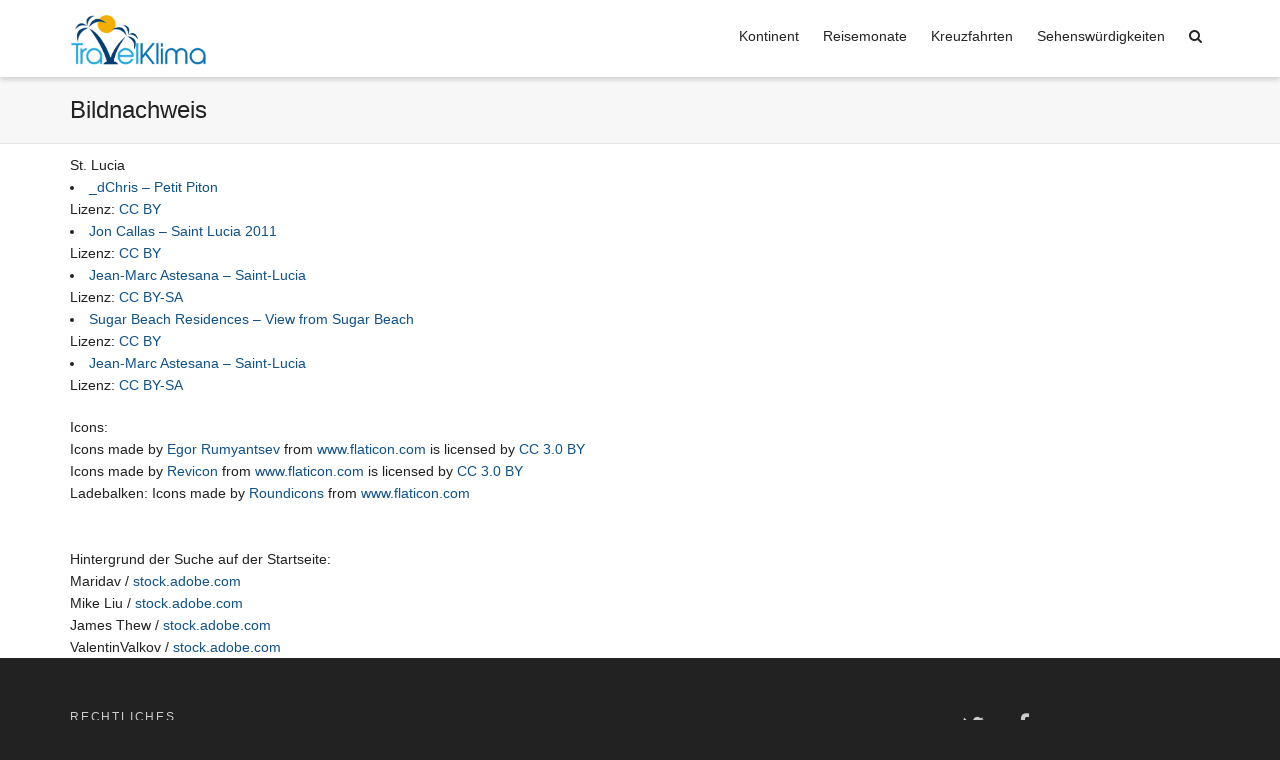

--- FILE ---
content_type: text/html; charset=UTF-8
request_url: https://www.travelklima.de/bildnachweis/?ziel=36
body_size: 19596
content:
<!DOCTYPE html>

<!--// OPEN HTML //-->
<html lang="de">

	<!--// OPEN HEAD //-->
	<head>
				
		<!--// SITE TITLE //-->
		<title>Bildnachweis</title>
			
		<!--// SITE META //-->
		<meta charset="UTF-8" />	
		<meta name="viewport" content="width=device-width, initial-scale=1.0" />
						
		<!--// PINGBACK & FAVICON //-->
		<link rel="pingback" href="https://www.travelklima.de/xmlrpc.php" />
				
												
								<script type="text/javascript">var isUAdmin = false;</script> 
				
		<!--// WORDPRESS HEAD HOOK //-->
		
	      <script>
        writeCookie();
        function writeCookie()
        {
            the_cookie = document.cookie;
            if( the_cookie ){
                if( window.devicePixelRatio >= 2 ){
                    the_cookie = "pixel_ratio="+window.devicePixelRatio+";"+the_cookie;
                    document.cookie = the_cookie;
                    //location = '';
                }
            }
        }
    </script>
<meta name='robots' content='noindex, follow' />

	<!-- This site is optimized with the Yoast SEO plugin v18.3 - https://yoast.com/wordpress/plugins/seo/ -->
	<meta property="og:locale" content="de_DE" />
	<meta property="og:type" content="article" />
	<meta property="og:title" content="Bildnachweis" />
	<meta property="og:description" content="St. Lucia _dChris &#8211; Petit Piton Lizenz: CC BYJon Callas &#8211; Saint Lucia 2011 Lizenz: CC BYJean-Marc Astesana &#8211; Saint-Lucia Lizenz: CC BY-SASugar Beach Residences &#8211; View from Sugar Beach Lizenz: CC BYJean-Marc Astesana &#8211; Saint-Lucia Lizenz: CC BY-SA Icons: Icons made by Egor Rumyantsev from www.flaticon.com is licensed by CC 3.0 BY Icons made by Revicon from www.flaticon.com is [&hellip;]" />
	<meta property="og:url" content="https://www.travelklima.de/bildnachweis/" />
	<meta property="og:site_name" content="TravelKlima.de" />
	<meta property="article:modified_time" content="2019-11-12T21:47:37+00:00" />
	<meta name="twitter:card" content="summary" />
	<!-- / Yoast SEO plugin. -->


<link rel="alternate" type="application/rss+xml" title="TravelKlima.de &raquo; Feed" href="https://www.travelklima.de/feed/" />
<link rel="alternate" type="application/rss+xml" title="TravelKlima.de &raquo; Kommentar-Feed" href="https://www.travelklima.de/comments/feed/" />
<script type="text/javascript">
window._wpemojiSettings = {"baseUrl":"https:\/\/s.w.org\/images\/core\/emoji\/14.0.0\/72x72\/","ext":".png","svgUrl":"https:\/\/s.w.org\/images\/core\/emoji\/14.0.0\/svg\/","svgExt":".svg","source":{"concatemoji":"https:\/\/www.travelklima.de\/wp-includes\/js\/wp-emoji-release.min.js"}};
/*! This file is auto-generated */
!function(e,a,t){var n,r,o,i=a.createElement("canvas"),p=i.getContext&&i.getContext("2d");function s(e,t){var a=String.fromCharCode,e=(p.clearRect(0,0,i.width,i.height),p.fillText(a.apply(this,e),0,0),i.toDataURL());return p.clearRect(0,0,i.width,i.height),p.fillText(a.apply(this,t),0,0),e===i.toDataURL()}function c(e){var t=a.createElement("script");t.src=e,t.defer=t.type="text/javascript",a.getElementsByTagName("head")[0].appendChild(t)}for(o=Array("flag","emoji"),t.supports={everything:!0,everythingExceptFlag:!0},r=0;r<o.length;r++)t.supports[o[r]]=function(e){if(p&&p.fillText)switch(p.textBaseline="top",p.font="600 32px Arial",e){case"flag":return s([127987,65039,8205,9895,65039],[127987,65039,8203,9895,65039])?!1:!s([55356,56826,55356,56819],[55356,56826,8203,55356,56819])&&!s([55356,57332,56128,56423,56128,56418,56128,56421,56128,56430,56128,56423,56128,56447],[55356,57332,8203,56128,56423,8203,56128,56418,8203,56128,56421,8203,56128,56430,8203,56128,56423,8203,56128,56447]);case"emoji":return!s([129777,127995,8205,129778,127999],[129777,127995,8203,129778,127999])}return!1}(o[r]),t.supports.everything=t.supports.everything&&t.supports[o[r]],"flag"!==o[r]&&(t.supports.everythingExceptFlag=t.supports.everythingExceptFlag&&t.supports[o[r]]);t.supports.everythingExceptFlag=t.supports.everythingExceptFlag&&!t.supports.flag,t.DOMReady=!1,t.readyCallback=function(){t.DOMReady=!0},t.supports.everything||(n=function(){t.readyCallback()},a.addEventListener?(a.addEventListener("DOMContentLoaded",n,!1),e.addEventListener("load",n,!1)):(e.attachEvent("onload",n),a.attachEvent("onreadystatechange",function(){"complete"===a.readyState&&t.readyCallback()})),(e=t.source||{}).concatemoji?c(e.concatemoji):e.wpemoji&&e.twemoji&&(c(e.twemoji),c(e.wpemoji)))}(window,document,window._wpemojiSettings);
</script>
<style type="text/css">
img.wp-smiley,
img.emoji {
	display: inline !important;
	border: none !important;
	box-shadow: none !important;
	height: 1em !important;
	width: 1em !important;
	margin: 0 0.07em !important;
	vertical-align: -0.1em !important;
	background: none !important;
	padding: 0 !important;
}
</style>
	<link rel="stylesheet" href="https://www.travelklima.de/wp-content/cache/minify/d7cb9.css" media="all" />


<style id='global-styles-inline-css' type='text/css'>
body{--wp--preset--color--black: #000000;--wp--preset--color--cyan-bluish-gray: #abb8c3;--wp--preset--color--white: #ffffff;--wp--preset--color--pale-pink: #f78da7;--wp--preset--color--vivid-red: #cf2e2e;--wp--preset--color--luminous-vivid-orange: #ff6900;--wp--preset--color--luminous-vivid-amber: #fcb900;--wp--preset--color--light-green-cyan: #7bdcb5;--wp--preset--color--vivid-green-cyan: #00d084;--wp--preset--color--pale-cyan-blue: #8ed1fc;--wp--preset--color--vivid-cyan-blue: #0693e3;--wp--preset--color--vivid-purple: #9b51e0;--wp--preset--gradient--vivid-cyan-blue-to-vivid-purple: linear-gradient(135deg,rgba(6,147,227,1) 0%,rgb(155,81,224) 100%);--wp--preset--gradient--light-green-cyan-to-vivid-green-cyan: linear-gradient(135deg,rgb(122,220,180) 0%,rgb(0,208,130) 100%);--wp--preset--gradient--luminous-vivid-amber-to-luminous-vivid-orange: linear-gradient(135deg,rgba(252,185,0,1) 0%,rgba(255,105,0,1) 100%);--wp--preset--gradient--luminous-vivid-orange-to-vivid-red: linear-gradient(135deg,rgba(255,105,0,1) 0%,rgb(207,46,46) 100%);--wp--preset--gradient--very-light-gray-to-cyan-bluish-gray: linear-gradient(135deg,rgb(238,238,238) 0%,rgb(169,184,195) 100%);--wp--preset--gradient--cool-to-warm-spectrum: linear-gradient(135deg,rgb(74,234,220) 0%,rgb(151,120,209) 20%,rgb(207,42,186) 40%,rgb(238,44,130) 60%,rgb(251,105,98) 80%,rgb(254,248,76) 100%);--wp--preset--gradient--blush-light-purple: linear-gradient(135deg,rgb(255,206,236) 0%,rgb(152,150,240) 100%);--wp--preset--gradient--blush-bordeaux: linear-gradient(135deg,rgb(254,205,165) 0%,rgb(254,45,45) 50%,rgb(107,0,62) 100%);--wp--preset--gradient--luminous-dusk: linear-gradient(135deg,rgb(255,203,112) 0%,rgb(199,81,192) 50%,rgb(65,88,208) 100%);--wp--preset--gradient--pale-ocean: linear-gradient(135deg,rgb(255,245,203) 0%,rgb(182,227,212) 50%,rgb(51,167,181) 100%);--wp--preset--gradient--electric-grass: linear-gradient(135deg,rgb(202,248,128) 0%,rgb(113,206,126) 100%);--wp--preset--gradient--midnight: linear-gradient(135deg,rgb(2,3,129) 0%,rgb(40,116,252) 100%);--wp--preset--duotone--dark-grayscale: url('#wp-duotone-dark-grayscale');--wp--preset--duotone--grayscale: url('#wp-duotone-grayscale');--wp--preset--duotone--purple-yellow: url('#wp-duotone-purple-yellow');--wp--preset--duotone--blue-red: url('#wp-duotone-blue-red');--wp--preset--duotone--midnight: url('#wp-duotone-midnight');--wp--preset--duotone--magenta-yellow: url('#wp-duotone-magenta-yellow');--wp--preset--duotone--purple-green: url('#wp-duotone-purple-green');--wp--preset--duotone--blue-orange: url('#wp-duotone-blue-orange');--wp--preset--font-size--small: 13px;--wp--preset--font-size--medium: 20px;--wp--preset--font-size--large: 36px;--wp--preset--font-size--x-large: 42px;--wp--preset--spacing--20: 0.44rem;--wp--preset--spacing--30: 0.67rem;--wp--preset--spacing--40: 1rem;--wp--preset--spacing--50: 1.5rem;--wp--preset--spacing--60: 2.25rem;--wp--preset--spacing--70: 3.38rem;--wp--preset--spacing--80: 5.06rem;}:where(.is-layout-flex){gap: 0.5em;}body .is-layout-flow > .alignleft{float: left;margin-inline-start: 0;margin-inline-end: 2em;}body .is-layout-flow > .alignright{float: right;margin-inline-start: 2em;margin-inline-end: 0;}body .is-layout-flow > .aligncenter{margin-left: auto !important;margin-right: auto !important;}body .is-layout-constrained > .alignleft{float: left;margin-inline-start: 0;margin-inline-end: 2em;}body .is-layout-constrained > .alignright{float: right;margin-inline-start: 2em;margin-inline-end: 0;}body .is-layout-constrained > .aligncenter{margin-left: auto !important;margin-right: auto !important;}body .is-layout-constrained > :where(:not(.alignleft):not(.alignright):not(.alignfull)){max-width: var(--wp--style--global--content-size);margin-left: auto !important;margin-right: auto !important;}body .is-layout-constrained > .alignwide{max-width: var(--wp--style--global--wide-size);}body .is-layout-flex{display: flex;}body .is-layout-flex{flex-wrap: wrap;align-items: center;}body .is-layout-flex > *{margin: 0;}:where(.wp-block-columns.is-layout-flex){gap: 2em;}.has-black-color{color: var(--wp--preset--color--black) !important;}.has-cyan-bluish-gray-color{color: var(--wp--preset--color--cyan-bluish-gray) !important;}.has-white-color{color: var(--wp--preset--color--white) !important;}.has-pale-pink-color{color: var(--wp--preset--color--pale-pink) !important;}.has-vivid-red-color{color: var(--wp--preset--color--vivid-red) !important;}.has-luminous-vivid-orange-color{color: var(--wp--preset--color--luminous-vivid-orange) !important;}.has-luminous-vivid-amber-color{color: var(--wp--preset--color--luminous-vivid-amber) !important;}.has-light-green-cyan-color{color: var(--wp--preset--color--light-green-cyan) !important;}.has-vivid-green-cyan-color{color: var(--wp--preset--color--vivid-green-cyan) !important;}.has-pale-cyan-blue-color{color: var(--wp--preset--color--pale-cyan-blue) !important;}.has-vivid-cyan-blue-color{color: var(--wp--preset--color--vivid-cyan-blue) !important;}.has-vivid-purple-color{color: var(--wp--preset--color--vivid-purple) !important;}.has-black-background-color{background-color: var(--wp--preset--color--black) !important;}.has-cyan-bluish-gray-background-color{background-color: var(--wp--preset--color--cyan-bluish-gray) !important;}.has-white-background-color{background-color: var(--wp--preset--color--white) !important;}.has-pale-pink-background-color{background-color: var(--wp--preset--color--pale-pink) !important;}.has-vivid-red-background-color{background-color: var(--wp--preset--color--vivid-red) !important;}.has-luminous-vivid-orange-background-color{background-color: var(--wp--preset--color--luminous-vivid-orange) !important;}.has-luminous-vivid-amber-background-color{background-color: var(--wp--preset--color--luminous-vivid-amber) !important;}.has-light-green-cyan-background-color{background-color: var(--wp--preset--color--light-green-cyan) !important;}.has-vivid-green-cyan-background-color{background-color: var(--wp--preset--color--vivid-green-cyan) !important;}.has-pale-cyan-blue-background-color{background-color: var(--wp--preset--color--pale-cyan-blue) !important;}.has-vivid-cyan-blue-background-color{background-color: var(--wp--preset--color--vivid-cyan-blue) !important;}.has-vivid-purple-background-color{background-color: var(--wp--preset--color--vivid-purple) !important;}.has-black-border-color{border-color: var(--wp--preset--color--black) !important;}.has-cyan-bluish-gray-border-color{border-color: var(--wp--preset--color--cyan-bluish-gray) !important;}.has-white-border-color{border-color: var(--wp--preset--color--white) !important;}.has-pale-pink-border-color{border-color: var(--wp--preset--color--pale-pink) !important;}.has-vivid-red-border-color{border-color: var(--wp--preset--color--vivid-red) !important;}.has-luminous-vivid-orange-border-color{border-color: var(--wp--preset--color--luminous-vivid-orange) !important;}.has-luminous-vivid-amber-border-color{border-color: var(--wp--preset--color--luminous-vivid-amber) !important;}.has-light-green-cyan-border-color{border-color: var(--wp--preset--color--light-green-cyan) !important;}.has-vivid-green-cyan-border-color{border-color: var(--wp--preset--color--vivid-green-cyan) !important;}.has-pale-cyan-blue-border-color{border-color: var(--wp--preset--color--pale-cyan-blue) !important;}.has-vivid-cyan-blue-border-color{border-color: var(--wp--preset--color--vivid-cyan-blue) !important;}.has-vivid-purple-border-color{border-color: var(--wp--preset--color--vivid-purple) !important;}.has-vivid-cyan-blue-to-vivid-purple-gradient-background{background: var(--wp--preset--gradient--vivid-cyan-blue-to-vivid-purple) !important;}.has-light-green-cyan-to-vivid-green-cyan-gradient-background{background: var(--wp--preset--gradient--light-green-cyan-to-vivid-green-cyan) !important;}.has-luminous-vivid-amber-to-luminous-vivid-orange-gradient-background{background: var(--wp--preset--gradient--luminous-vivid-amber-to-luminous-vivid-orange) !important;}.has-luminous-vivid-orange-to-vivid-red-gradient-background{background: var(--wp--preset--gradient--luminous-vivid-orange-to-vivid-red) !important;}.has-very-light-gray-to-cyan-bluish-gray-gradient-background{background: var(--wp--preset--gradient--very-light-gray-to-cyan-bluish-gray) !important;}.has-cool-to-warm-spectrum-gradient-background{background: var(--wp--preset--gradient--cool-to-warm-spectrum) !important;}.has-blush-light-purple-gradient-background{background: var(--wp--preset--gradient--blush-light-purple) !important;}.has-blush-bordeaux-gradient-background{background: var(--wp--preset--gradient--blush-bordeaux) !important;}.has-luminous-dusk-gradient-background{background: var(--wp--preset--gradient--luminous-dusk) !important;}.has-pale-ocean-gradient-background{background: var(--wp--preset--gradient--pale-ocean) !important;}.has-electric-grass-gradient-background{background: var(--wp--preset--gradient--electric-grass) !important;}.has-midnight-gradient-background{background: var(--wp--preset--gradient--midnight) !important;}.has-small-font-size{font-size: var(--wp--preset--font-size--small) !important;}.has-medium-font-size{font-size: var(--wp--preset--font-size--medium) !important;}.has-large-font-size{font-size: var(--wp--preset--font-size--large) !important;}.has-x-large-font-size{font-size: var(--wp--preset--font-size--x-large) !important;}
.wp-block-navigation a:where(:not(.wp-element-button)){color: inherit;}
:where(.wp-block-columns.is-layout-flex){gap: 2em;}
.wp-block-pullquote{font-size: 1.5em;line-height: 1.6;}
</style>
<link rel="stylesheet" href="https://www.travelklima.de/wp-content/cache/minify/5518d.css" media="all" />








<script  src="https://www.travelklima.de/wp-content/cache/minify/895d1.js"></script>






<script type='text/javascript' src='https://www.travelklima.de/wp-content/plugins/klima/rw.js' id='rw-script-js'></script>
<link rel="https://api.w.org/" href="https://www.travelklima.de/wp-json/" /><link rel="alternate" type="application/json" href="https://www.travelklima.de/wp-json/wp/v2/pages/1083" /><link rel='shortlink' href='https://www.travelklima.de/?p=1083' />
<link rel="alternate" type="application/json+oembed" href="https://www.travelklima.de/wp-json/oembed/1.0/embed?url=https%3A%2F%2Fwww.travelklima.de%2Fbildnachweis%2F" />
<link rel="alternate" type="text/xml+oembed" href="https://www.travelklima.de/wp-json/oembed/1.0/embed?url=https%3A%2F%2Fwww.travelklima.de%2Fbildnachweis%2F&#038;format=xml" />
<link rel="apple-touch-icon" sizes="180x180" href="/apple-touch-icon.png?v=gAEBM7G95J">
<link rel="icon" type="image/png" href="/favicon-32x32.png?v=gAEBM7G95J" sizes="32x32">
<link rel="icon" type="image/png" href="/favicon-16x16.png?v=gAEBM7G95J" sizes="16x16">
<link rel="manifest" href="/manifest.json?v=gAEBM7G95J">
<link rel="mask-icon" href="/safari-pinned-tab.svg?v=gAEBM7G95J" color="#5bbad5">
<link rel="shortcut icon" href="/favicon.ico?v=gAEBM7G95J">
<meta name="theme-color" content="#ffffff"><!--[if lt IE 9]><script data-cfasync="false" src="https://www.travelklima.de/wp-content/themes/dante/js/respond.min.js"></script><script data-cfasync="false" src="https://www.travelklima.de/wp-content/themes/dante/js/html5shiv.js"></script><script data-cfasync="false" src="https://www.travelklima.de/wp-content/themes/dante/js/excanvas.compiled.js"></script><script data-cfasync="false" src="https://www.travelklima.de/wp-content/themes/dante/js/background_size_emu.js"></script><![endif]-->			<script type="text/javascript">
			var ajaxurl = 'https://www.travelklima.de/wp-admin/admin-ajax.php';
			</script>
		<style type="text/css">
body, p, #commentform label, .contact-form label {font-size: 14px;line-height: 22px;}h1 {font-size: 24px;line-height: 36px;}h2 {font-size: 24px;line-height: 30px;}h3, .blog-item .quote-excerpt {font-size: 18px;line-height: 24px;}h4, .body-content.quote, #respond-wrap h3, #respond h3 {font-size: 16px;line-height: 20px;}h5 {font-size: 14px;line-height: 18px;}h6 {font-size: 12px;line-height: 16px;}nav .menu li {font-size: 14px;}::selection, ::-moz-selection {background-color: #1dc6df; color: #fff;}.recent-post figure, span.highlighted, span.dropcap4, .loved-item:hover .loved-count, .flickr-widget li, .portfolio-grid li, input[type="submit"], .wpcf7 input.wpcf7-submit[type="submit"], .gform_wrapper input[type="submit"], .mymail-form input[type="submit"], .woocommerce-page nav.woocommerce-pagination ul li span.current, .woocommerce nav.woocommerce-pagination ul li span.current, figcaption .product-added, .woocommerce .wc-new-badge, .yith-wcwl-wishlistexistsbrowse a, .yith-wcwl-wishlistaddedbrowse a, .woocommerce .widget_layered_nav ul li.chosen > *, .woocommerce .widget_layered_nav_filters ul li a, .sticky-post-icon, .fw-video-close:hover {background-color: #1dc6df!important; color: #ffffff;}a:hover, #sidebar a:hover, .pagination-wrap a:hover, .carousel-nav a:hover, .portfolio-pagination div:hover > i, #footer a:hover, #copyright a, .beam-me-up a:hover span, .portfolio-item .portfolio-item-permalink, .read-more-link, .blog-item .read-more, .blog-item-details a:hover, .author-link, #reply-title small a, #respond .form-submit input:hover, span.dropcap2, .spb_divider.go_to_top a, love-it-wrapper:hover .love-it, .love-it-wrapper:hover span.love-count, .love-it-wrapper .loved, .comments-likes .loved span.love-count, .comments-likes a:hover i, .comments-likes .love-it-wrapper:hover a i, .comments-likes a:hover span, .love-it-wrapper:hover a i, .item-link:hover, #header-translation p a, #swift-slider .flex-caption-large h1 a:hover, .wooslider .slide-title a:hover, .caption-details-inner .details span > a, .caption-details-inner .chart span, .caption-details-inner .chart i, #swift-slider .flex-caption-large .chart i, #breadcrumbs a:hover, .ui-widget-content a:hover, .yith-wcwl-add-button a:hover, #product-img-slider li a.zoom:hover, .woocommerce .star-rating span, .article-body-wrap .share-links a:hover, ul.member-contact li a:hover, .price ins, .bag-product a.remove:hover, .bag-product-title a:hover, #back-to-top:hover,  ul.member-contact li a:hover, .fw-video-link-image:hover i, .ajax-search-results .all-results:hover, .search-result h5 a:hover .ui-state-default a:hover {color: #1dc6df;}.carousel-wrap > a:hover, #mobile-menu ul li:hover > a {color: #1dc6df!important;}.comments-likes a:hover span, .comments-likes a:hover i {color: #1dc6df!important;}.read-more i:before, .read-more em:before {color: #1dc6df;}input[type="text"]:focus, input[type="email"]:focus, input[type="tel"]:focus, textarea:focus, .bypostauthor .comment-wrap .comment-avatar,.search-form input:focus, .wpcf7 input:focus, .wpcf7 textarea:focus, .ginput_container input:focus, .ginput_container textarea:focus, .mymail-form input:focus, .mymail-form textarea:focus {border-color: #1dc6df!important;}nav .menu ul li:first-child:after,.navigation a:hover > .nav-text, .returning-customer a:hover {border-bottom-color: #1dc6df;}nav .menu ul ul li:first-child:after {border-right-color: #1dc6df;}.spb_impact_text .spb_call_text {border-left-color: #1dc6df;}.spb_impact_text .spb_button span {color: #fff;}#respond .form-submit input#submit {border-color: #e4e4e4;background-color: #FFFFFF;}#respond .form-submit input#submit:hover {border-color: #1dc6df;background-color: #1dc6df;color: #ffffff;}.woocommerce .free-badge, .my-account-login-wrap .login-wrap form.login p.form-row input[type="submit"], .woocommerce .my-account-login-wrap form input[type="submit"] {background-color: #222222; color: #ffffff;}a[rel="tooltip"], ul.member-contact li a, .blog-item-details a, .post-info a, a.text-link, .tags-wrap .tags a, .logged-in-as a, .comment-meta-actions .edit-link, .comment-meta-actions .comment-reply, .read-more {border-color: #1dc6df;}.super-search-go {border-color: #1dc6df!important;}.super-search-go:hover {background: #1dc6df!important;border-color: #1dc6df!important;}body {color: #222222;}.pagination-wrap a, .search-pagination a {color: #222222;}.layout-boxed #header-search, .layout-boxed #super-search, body > .sf-super-search {background-color: #222222;}body {background-color: #222222;background-size: auto;}#main-container, .tm-toggle-button-wrap a {background-color: #FFFFFF;}a, .ui-widget-content a {color: #105289;}.pagination-wrap li a:hover, ul.bar-styling li:not(.selected) > a:hover, ul.bar-styling li > .comments-likes:hover, ul.page-numbers li > a:hover, ul.page-numbers li > span.current {color: #ffffff!important;background: #1dc6df;border-color: #1dc6df;}ul.bar-styling li > .comments-likes:hover * {color: #ffffff!important;}.pagination-wrap li a, .pagination-wrap li span, .pagination-wrap li span.expand, ul.bar-styling li > a, ul.bar-styling li > div, ul.page-numbers li > a, ul.page-numbers li > span, .curved-bar-styling, ul.bar-styling li > form input {border-color: #e4e4e4;}ul.bar-styling li > a, ul.bar-styling li > span, ul.bar-styling li > div, ul.bar-styling li > form input {background-color: #FFFFFF;}input[type="text"], input[type="password"], input[type="email"], input[type="tel"], textarea, select {border-color: #e4e4e4;background: #f7f7f7;}textarea:focus, input:focus {border-color: #999!important;}.modal-header {background: #f7f7f7;}.recent-post .post-details, .team-member .team-member-position, .portfolio-item h5.portfolio-subtitle, .mini-items .blog-item-details, .standard-post-content .blog-item-details, .masonry-items .blog-item .blog-item-details, .jobs > li .job-date, .search-item-content time, .search-item-content span, .blog-item-details a, .portfolio-details-wrap .date,  .portfolio-details-wrap .tags-link-wrap {color: #222222;}ul.bar-styling li.facebook > a:hover {color: #fff!important;background: #3b5998;border-color: #3b5998;}ul.bar-styling li.twitter > a:hover {color: #fff!important;background: #4099FF;border-color: #4099FF;}ul.bar-styling li.google-plus > a:hover {color: #fff!important;background: #d34836;border-color: #d34836;}ul.bar-styling li.pinterest > a:hover {color: #fff!important;background: #cb2027;border-color: #cb2027;}#header-search input, #header-search a, .super-search-close, #header-search i.ss-search {color: #fff;}#header-search a:hover, .super-search-close:hover {color: #1dc6df;}.sf-super-search, .spb_supersearch_widget.asset-bg {background-color: #222222;}.sf-super-search .search-options .ss-dropdown > span, .sf-super-search .search-options input {color: #1dc6df; border-bottom-color: #1dc6df;}.sf-super-search .search-options .ss-dropdown ul li .fa-check {color: #1dc6df;}.sf-super-search-go:hover, .sf-super-search-close:hover { background-color: #1dc6df; border-color: #1dc6df; color: #ffffff;}#top-bar {background: #1dc6df; color: #ffffff;}#top-bar .tb-welcome {border-color: #f7f7f7;}#top-bar a {color: #ffffff;}#top-bar .menu li {border-left-color: #f7f7f7; border-right-color: #f7f7f7;}#top-bar .menu > li > a, #top-bar .menu > li.parent:after {color: #ffffff;}#top-bar .menu > li > a:hover, #top-bar a:hover {color: #1dc6df;}#top-bar .show-menu {background-color: #f7f7f7;color: #222222;}#header-languages .current-language {background: #f7f7f7; color: #000000;}#header-section:before, #header .is-sticky .sticky-header, #header-section .is-sticky #main-nav.sticky-header, #header-section.header-6 .is-sticky #header.sticky-header, .ajax-search-wrap {background-color: #ffffff;background: -webkit-gradient(linear, 0% 0%, 0% 100%, from(#ffffff), to(#ffffff));background: -webkit-linear-gradient(top, #ffffff, #ffffff);background: -moz-linear-gradient(top, #ffffff, #ffffff);background: -ms-linear-gradient(top, #ffffff, #ffffff);background: -o-linear-gradient(top, #ffffff, #ffffff);}#logo img {padding-top: 0px;padding-bottom: 0px;}#logo {height: 52px!important;}#logo img {height: 52px;min-height:52px;}.header-container > .row, .header-5 header .container > .row, .header-6 header > .container > .row {height: 72px;}@media only screen and (max-width: 991px) {#logo img {max-height:52px;}}.sticky-header-resized #logo {height: 30px!important;}.sticky-header-resized #logo img {height: 30px;}.header-container.sticky-header-resized > .row, .header-5 header .container.sticky-header-resized > .row, .header-6 header > .container.sticky-header-resized > .row, .sticky-header-resized .header-container > .row {height: 50px;}#header-section .header-menu .menu li, #mini-header .header-right nav .menu li {border-left-color: #e4e4e4;}#header-section #main-nav {border-top-color: #e4e4e4;}#top-header {border-bottom-color: #e4e4e4;}#top-header {border-bottom-color: #e4e4e4;}#top-header .th-right > nav .menu li, .ajax-search-wrap:after {border-bottom-color: #e4e4e4;}.ajax-search-wrap, .ajax-search-results, .search-result-pt .search-result {border-color: #e4e4e4;}.page-content {border-bottom-color: #e4e4e4;}.ajax-search-wrap input[type="text"], .search-result-pt h6, .no-search-results h6, .search-result h5 a {color: #252525;}@media only screen and (max-width: 991px) {
			.naked-header #header-section, .naked-header #header-section:before, .naked-header #header .is-sticky .sticky-header, .naked-header .is-sticky #header.sticky-header {background-color: #ffffff;background: -webkit-gradient(linear, 0% 0%, 0% 100%, from(#ffffff), to(#ffffff));background: -webkit-linear-gradient(top, #ffffff, #ffffff);background: -moz-linear-gradient(top, #ffffff, #ffffff);background: -ms-linear-gradient(top, #ffffff, #ffffff);background: -o-linear-gradient(top, #ffffff, #ffffff);}
			}nav#main-navigation .menu > li > a span.nav-line {background-color: #07c1b6;}.show-menu {background-color: #222222;color: #ffffff;}nav .menu > li:before {background: #07c1b6;}nav .menu .sub-menu .parent > a:after {border-left-color: #07c1b6;}nav .menu ul.sub-menu {background-color: #FFFFFF;}nav .menu ul.sub-menu li {border-bottom-color: #f0f0f0;border-bottom-style: solid;}nav.mega-menu li .mega .sub .sub-menu, nav.mega-menu li .mega .sub .sub-menu li, nav.mega-menu li .sub-container.non-mega li, nav.mega-menu li .sub li.mega-hdr {border-top-color: #f0f0f0;border-top-style: solid;}nav.mega-menu li .sub li.mega-hdr {border-right-color: #f0f0f0;border-right-style: solid;}nav .menu > li.menu-item > a, #menubar-controls a, nav.search-nav .menu>li>a, .naked-header .is-sticky nav .menu > li a {color: #252525;}nav .menu > li.menu-item:hover > a {color: #07c1b6;}nav .menu ul.sub-menu li.menu-item > a, nav .menu ul.sub-menu li > span, #top-bar nav .menu ul li > a {color: #666666;}nav .menu ul.sub-menu li.menu-item:hover > a {color: #000000!important; background: #f7f7f7;}nav .menu li.parent > a:after, nav .menu li.parent > a:after:hover {color: #aaa;}nav .menu li.current-menu-ancestor > a, nav .menu li.current-menu-item > a, #mobile-menu .menu ul li.current-menu-item > a, nav .menu li.current-scroll-item > a {color: #1bbeb4;}nav .menu ul li.current-menu-ancestor > a, nav .menu ul li.current-menu-item > a {color: #000000; background: #f7f7f7;}#main-nav .header-right ul.menu > li, .wishlist-item {border-left-color: #f0f0f0;}#nav-search, #mini-search {background: #1dc6df;}#nav-search a, #mini-search a {color: #ffffff;}.bag-header, .bag-product, .bag-empty, .wishlist-empty {border-color: #f0f0f0;}.bag-buttons a.sf-button.bag-button, .bag-buttons a.sf-button.wishlist-button, .bag-buttons a.sf-button.guest-button {background-color: #e4e4e4; color: #222222!important;}.bag-buttons a.checkout-button, .bag-buttons a.create-account-button, .woocommerce input.button.alt, .woocommerce .alt-button, .woocommerce button.button.alt, .woocommerce #account_details .login form p.form-row input[type="submit"], #login-form .modal-body form.login p.form-row input[type="submit"] {background: #222222; color: #ffffff;}.woocommerce .button.update-cart-button:hover, .woocommerce #account_details .login form p.form-row input[type="submit"]:hover, #login-form .modal-body form.login p.form-row input[type="submit"]:hover {background: #1dc6df; color: #ffffff;}.woocommerce input.button.alt:hover, .woocommerce .alt-button:hover, .woocommerce button.button.alt:hover {background: #1dc6df; color: #ffffff;}.shopping-bag:before, nav .menu ul.sub-menu li:first-child:before {border-bottom-color: #07c1b6;}nav ul.menu > li.menu-item.sf-menu-item-btn > a {background-color: #07c1b6;color: #252525;}nav ul.menu > li.menu-item.sf-menu-item-btn:hover > a {color: #07c1b6;background-color: #252525;}#base-promo {background-color: #e4e4e4;}#base-promo > p, #base-promo.footer-promo-text > a, #base-promo.footer-promo-arrow > a {color: #222;}#base-promo.footer-promo-arrow:hover, #base-promo.footer-promo-text:hover {background-color: #1dc6df;color: #ffffff;}#base-promo.footer-promo-arrow:hover > *, #base-promo.footer-promo-text:hover > * {color: #ffffff;}.page-heading {background-color: #f7f7f7;border-bottom-color: #e4e4e4;}.page-heading h1, .page-heading h3 {color: #222222;}#breadcrumbs {color: #333333;}#breadcrumbs a, #breadcrumb i {color: #333333;}body, input[type="text"], input[type="password"], input[type="email"], textarea, select, .ui-state-default a {color: #222222;}h1, h1 a {color: #222222;}h2, h2 a {color: #222222;}h3, h3 a {color: #222222;}h4, h4 a, .carousel-wrap > a {color: #222222;}h5, h5 a {color: #222222;}h6, h6 a {color: #222222;}.spb_impact_text .spb_call_text, .impact-text, .impact-text-large {color: #222222;}.read-more i, .read-more em {color: transparent;}.pb-border-bottom, .pb-border-top, .read-more-button {border-color: #e4e4e4;}#swift-slider ul.slides {background: #222222;}#swift-slider .flex-caption .flex-caption-headline {background: #FFFFFF;}#swift-slider .flex-caption .flex-caption-details .caption-details-inner {background: #FFFFFF; border-bottom: #e4e4e4}#swift-slider .flex-caption-large, #swift-slider .flex-caption-large h1 a {color: #ffffff;}#swift-slider .flex-caption h4 i {line-height: 20px;}#swift-slider .flex-caption-large .comment-chart i {color: #ffffff;}#swift-slider .flex-caption-large .loveit-chart span {color: #1dc6df;}#swift-slider .flex-caption-large a {color: #1dc6df;}#swift-slider .flex-caption .comment-chart i, #swift-slider .flex-caption .comment-chart span {color: #222222;}figure.animated-overlay figcaption {background-color: #1dc6df;}
figure.animated-overlay figcaption {background-color: rgba(29,198,223, 0.50);}figure.animated-overlay figcaption .thumb-info h4, figure.animated-overlay figcaption .thumb-info h5, figcaption .thumb-info-excerpt p {color: #ffffff;}figure.animated-overlay figcaption .thumb-info i {background: #222222; color: #ffffff;}figure:hover .overlay {box-shadow: inset 0 0 0 500px #1dc6df;}h4.spb-heading span:before, h4.spb-heading span:after, h3.spb-heading span:before, h3.spb-heading span:after, h4.lined-heading span:before, h4.lined-heading span:after {border-color: #e4e4e4}h4.spb-heading:before, h3.spb-heading:before, h4.lined-heading:before {border-top-color: #e4e4e4}.spb_parallax_asset h4.spb-heading {border-bottom-color: #222222}.testimonials.carousel-items li .testimonial-text {background-color: #f7f7f7;}.sidebar .widget-heading h4 {color: #222222;}.widget ul li, .widget.widget_lip_most_loved_widget li {border-color: #e4e4e4;}.widget.widget_lip_most_loved_widget li {background: #FFFFFF; border-color: #e4e4e4;}.widget_lip_most_loved_widget .loved-item > span {color: #222222;}.widget_search form input {background: #FFFFFF;}.widget .wp-tag-cloud li a {background: #f7f7f7; border-color: #e4e4e4;}.widget .tagcloud a:hover, .widget ul.wp-tag-cloud li:hover > a {background-color: #1dc6df; color: #ffffff;}.loved-item .loved-count > i {color: #222222;background: #e4e4e4;}.subscribers-list li > a.social-circle {color: #ffffff;background: #222222;}.subscribers-list li:hover > a.social-circle {color: #fbfbfb;background: #1dc6df;}.sidebar .widget_categories ul > li a, .sidebar .widget_archive ul > li a, .sidebar .widget_nav_menu ul > li a, .sidebar .widget_meta ul > li a, .sidebar .widget_recent_entries ul > li, .widget_product_categories ul > li a, .widget_layered_nav ul > li a {color: #105289;}.sidebar .widget_categories ul > li a:hover, .sidebar .widget_archive ul > li a:hover, .sidebar .widget_nav_menu ul > li a:hover, .widget_nav_menu ul > li.current-menu-item a, .sidebar .widget_meta ul > li a:hover, .sidebar .widget_recent_entries ul > li a:hover, .widget_product_categories ul > li a:hover, .widget_layered_nav ul > li a:hover {color: #1dc6df;}#calendar_wrap caption {border-bottom-color: #222222;}.sidebar .widget_calendar tbody tr > td a {color: #ffffff;background-color: #222222;}.sidebar .widget_calendar tbody tr > td a:hover {background-color: #1dc6df;}.sidebar .widget_calendar tfoot a {color: #222222;}.sidebar .widget_calendar tfoot a:hover {color: #1dc6df;}.widget_calendar #calendar_wrap, .widget_calendar th, .widget_calendar tbody tr > td, .widget_calendar tbody tr > td.pad {border-color: #e4e4e4;}.widget_sf_infocus_widget .infocus-item h5 a {color: #222222;}.widget_sf_infocus_widget .infocus-item h5 a:hover {color: #1dc6df;}.sidebar .widget hr {border-color: #e4e4e4;}.widget ul.flickr_images li a:after, .portfolio-grid li a:after {color: #ffffff;}.slideout-filter .select:after {background: #FFFFFF;}.slideout-filter ul li a {color: #ffffff;}.slideout-filter ul li a:hover {color: #1dc6df;}.slideout-filter ul li.selected a {color: #ffffff;background: #1dc6df;}ul.portfolio-filter-tabs li.selected a {background: #f7f7f7;}.spb_blog_widget .filter-wrap {background-color: #222;}.portfolio-item {border-bottom-color: #e4e4e4;}.masonry-items .portfolio-item-details {background: #f7f7f7;}.spb_portfolio_carousel_widget .portfolio-item {background: #FFFFFF;}.spb_portfolio_carousel_widget .portfolio-item h4.portfolio-item-title a > i {line-height: 20px;}.masonry-items .blog-item .blog-details-wrap:before {background-color: #f7f7f7;}.masonry-items .portfolio-item figure {border-color: #e4e4e4;}.portfolio-details-wrap span span {color: #666;}.share-links > a:hover {color: #1dc6df;}.blog-aux-options li.selected a {background: #1dc6df;border-color: #1dc6df;color: #ffffff;}.blog-filter-wrap .aux-list li:hover {border-bottom-color: transparent;}.blog-filter-wrap .aux-list li:hover a {color: #ffffff;background: #1dc6df;}.mini-blog-item-wrap, .mini-items .mini-alt-wrap, .mini-items .mini-alt-wrap .quote-excerpt, .mini-items .mini-alt-wrap .link-excerpt, .masonry-items .blog-item .quote-excerpt, .masonry-items .blog-item .link-excerpt, .standard-post-content .quote-excerpt, .standard-post-content .link-excerpt, .timeline, .post-info, .body-text .link-pages, .page-content .link-pages {border-color: #e4e4e4;}.post-info, .article-body-wrap .share-links .share-text, .article-body-wrap .share-links a {color: #222222;}.standard-post-date {background: #e4e4e4;}.standard-post-content {background: #f7f7f7;}.format-quote .standard-post-content:before, .standard-post-content.no-thumb:before {border-left-color: #f7f7f7;}.search-item-img .img-holder {background: #f7f7f7;border-color:#e4e4e4;}.masonry-items .blog-item .masonry-item-wrap {background: #f7f7f7;}.mini-items .blog-item-details, .share-links, .single-portfolio .share-links, .single .pagination-wrap, ul.portfolio-filter-tabs li a {border-color: #e4e4e4;}.related-item figure {background-color: #222222; color: #ffffff}.required {color: #ee3c59;}.comments-likes a i, .comments-likes a span, .comments-likes .love-it-wrapper a i, .comments-likes span.love-count, .share-links ul.bar-styling > li > a {color: #222222;}#respond .form-submit input:hover {color: #fff!important;}.recent-post {background: #FFFFFF;}.recent-post .post-item-details {border-top-color: #e4e4e4;color: #e4e4e4;}.post-item-details span, .post-item-details a, .post-item-details .comments-likes a i, .post-item-details .comments-likes a span {color: #222222;}.sf-button.accent {color: #ffffff; background-color: #1dc6df;}.sf-button.sf-icon-reveal.accent {color: #ffffff!important; background-color: #1dc6df!important;}.sf-button.accent:hover {background-color: #222222;color: #ffffff;}a.sf-button, a.sf-button:hover, #footer a.sf-button:hover {background-image: none;color: #fff!important;}a.sf-button.gold, a.sf-button.gold:hover, a.sf-button.lightgrey, a.sf-button.lightgrey:hover, a.sf-button.white, a.sf-button.white:hover {color: #222!important;}a.sf-button.transparent-dark {color: #222222!important;}a.sf-button.transparent-light:hover, a.sf-button.transparent-dark:hover {color: #1dc6df!important;} input[type="submit"], .wpcf7 input.wpcf7-submit[type="submit"], .gform_wrapper input[type="submit"], .mymail-form input[type="submit"] {color: #fff;}input[type="submit"]:hover, .wpcf7 input.wpcf7-submit[type="submit"]:hover, .gform_wrapper input[type="submit"]:hover, .mymail-form input[type="submit"]:hover {background-color: #222222!important;color: #ffffff;}input[type="text"], input[type="email"], input[type="password"], textarea, select, .wpcf7 input[type="text"], .wpcf7 input[type="email"], .wpcf7 textarea, .wpcf7 select, .ginput_container input[type="text"], .ginput_container input[type="email"], .ginput_container textarea, .ginput_container select, .mymail-form input[type="text"], .mymail-form input[type="email"], .mymail-form textarea, .mymail-form select {background: #f7f7f7; border-color: #e4e4e4;}.sf-icon {color: #1dc6df;}.sf-icon-cont {border-color: rgba(29,198,223,0.5);}.sf-icon-cont:hover, .sf-hover .sf-icon-cont, .sf-icon-box[class*="icon-box-boxed-"] .sf-icon-cont, .sf-hover .sf-icon-box-hr {background-color: #1dc6df;}.sf-icon-box[class*="sf-icon-box-boxed-"] .sf-icon-cont:after {border-top-color: #1dc6df;border-left-color: #1dc6df;}.sf-icon-cont:hover .sf-icon, .sf-hover .sf-icon-cont .sf-icon, .sf-icon-box.sf-icon-box-boxed-one .sf-icon, .sf-icon-box.sf-icon-box-boxed-three .sf-icon {color: #ffffff;}.sf-icon-box-animated .front {background: #f7f7f7; border-color: #e4e4e4;}.sf-icon-box-animated .front h3 {color: #222222!important;}.sf-icon-box-animated .back {background: #1dc6df; border-color: #1dc6df;}.sf-icon-box-animated .back, .sf-icon-box-animated .back h3 {color: #ffffff!important;}.sf-icon-accent.sf-icon-cont, .sf-icon-accent > i {color: #1dc6df;}.sf-icon-cont.sf-icon-accent {border-color: #1dc6df;}.sf-icon-cont.sf-icon-accent:hover, .sf-hover .sf-icon-cont.sf-icon-accent, .sf-icon-box[class*="icon-box-boxed-"] .sf-icon-cont.sf-icon-accent, .sf-hover .sf-icon-box-hr.sf-icon-accent {background-color: #1dc6df;}.sf-icon-box[class*="sf-icon-box-boxed-"] .sf-icon-cont.sf-icon-accent:after {border-top-color: #1dc6df;border-left-color: #1dc6df;}.sf-icon-cont.sf-icon-accent:hover .sf-icon, .sf-hover .sf-icon-cont.sf-icon-accent .sf-icon, .sf-icon-box.sf-icon-box-boxed-one.sf-icon-accent .sf-icon, .sf-icon-box.sf-icon-box-boxed-three.sf-icon-accent .sf-icon {color: #ffffff;}.sf-icon-secondary-accent.sf-icon-cont, .sf-icon-secondary-accent > i {color: #222222;}.sf-icon-cont.sf-icon-secondary-accent {border-color: #222222;}.sf-icon-cont.sf-icon-secondary-accent:hover, .sf-hover .sf-icon-cont.sf-icon-secondary-accent, .sf-icon-box[class*="icon-box-boxed-"] .sf-icon-cont.sf-icon-secondary-accent, .sf-hover .sf-icon-box-hr.sf-icon-secondary-accent {background-color: #222222;}.sf-icon-box[class*="sf-icon-box-boxed-"] .sf-icon-cont.sf-icon-secondary-accent:after {border-top-color: #222222;border-left-color: #222222;}.sf-icon-cont.sf-icon-secondary-accent:hover .sf-icon, .sf-hover .sf-icon-cont.sf-icon-secondary-accent .sf-icon, .sf-icon-box.sf-icon-box-boxed-one.sf-icon-secondary-accent .sf-icon, .sf-icon-box.sf-icon-box-boxed-three.sf-icon-secondary-accent .sf-icon {color: #ffffff;}.sf-icon-box-animated .back.sf-icon-secondary-accent {background: #222222; border-color: #222222;}.sf-icon-box-animated .back.sf-icon-secondary-accent, .sf-icon-box-animated .back.sf-icon-secondary-accent h3 {color: #ffffff!important;}.sf-icon-icon-one.sf-icon-cont, .sf-icon-icon-one > i, i.sf-icon-icon-one {color: #FF9900;}.sf-icon-cont.sf-icon-icon-one {border-color: #FF9900;}.sf-icon-cont.sf-icon-icon-one:hover, .sf-hover .sf-icon-cont.sf-icon-icon-one, .sf-icon-box[class*="icon-box-boxed-"] .sf-icon-cont.sf-icon-icon-one, .sf-hover .sf-icon-box-hr.sf-icon-icon-one {background-color: #FF9900;}.sf-icon-box[class*="sf-icon-box-boxed-"] .sf-icon-cont.sf-icon-icon-one:after {border-top-color: #FF9900;border-left-color: #FF9900;}.sf-icon-cont.sf-icon-icon-one:hover .sf-icon, .sf-hover .sf-icon-cont.sf-icon-icon-one .sf-icon, .sf-icon-box.sf-icon-box-boxed-one.sf-icon-icon-one .sf-icon, .sf-icon-box.sf-icon-box-boxed-three.sf-icon-icon-one .sf-icon {color: #ffffff;}.sf-icon-box-animated .back.sf-icon-icon-one {background: #FF9900; border-color: #FF9900;}.sf-icon-box-animated .back.sf-icon-icon-one, .sf-icon-box-animated .back.sf-icon-icon-one h3 {color: #ffffff!important;}.sf-icon-icon-two.sf-icon-cont, .sf-icon-icon-two > i, i.sf-icon-icon-two {color: #339933;}.sf-icon-cont.sf-icon-icon-two {border-color: #339933;}.sf-icon-cont.sf-icon-icon-two:hover, .sf-hover .sf-icon-cont.sf-icon-icon-two, .sf-icon-box[class*="icon-box-boxed-"] .sf-icon-cont.sf-icon-icon-two, .sf-hover .sf-icon-box-hr.sf-icon-icon-two {background-color: #339933;}.sf-icon-box[class*="sf-icon-box-boxed-"] .sf-icon-cont.sf-icon-icon-two:after {border-top-color: #339933;border-left-color: #339933;}.sf-icon-cont.sf-icon-icon-two:hover .sf-icon, .sf-hover .sf-icon-cont.sf-icon-icon-two .sf-icon, .sf-icon-box.sf-icon-box-boxed-one.sf-icon-icon-two .sf-icon, .sf-icon-box.sf-icon-box-boxed-three.sf-icon-icon-two .sf-icon {color: #ffffff;}.sf-icon-box-animated .back.sf-icon-icon-two {background: #339933; border-color: #339933;}.sf-icon-box-animated .back.sf-icon-icon-two, .sf-icon-box-animated .back.sf-icon-icon-two h3 {color: #ffffff!important;}.sf-icon-icon-three.sf-icon-cont, .sf-icon-icon-three > i, i.sf-icon-icon-three {color: #cccccc;}.sf-icon-cont.sf-icon-icon-three {border-color: #cccccc;}.sf-icon-cont.sf-icon-icon-three:hover, .sf-hover .sf-icon-cont.sf-icon-icon-three, .sf-icon-box[class*="icon-box-boxed-"] .sf-icon-cont.sf-icon-icon-three, .sf-hover .sf-icon-box-hr.sf-icon-icon-three {background-color: #cccccc;}.sf-icon-box[class*="sf-icon-box-boxed-"] .sf-icon-cont.sf-icon-icon-three:after {border-top-color: #cccccc;border-left-color: #cccccc;}.sf-icon-cont.sf-icon-icon-three:hover .sf-icon, .sf-hover .sf-icon-cont.sf-icon-icon-three .sf-icon, .sf-icon-box.sf-icon-box-boxed-one.sf-icon-icon-three .sf-icon, .sf-icon-box.sf-icon-box-boxed-three.sf-icon-icon-three .sf-icon {color: #222222;}.sf-icon-box-animated .back.sf-icon-icon-three {background: #cccccc; border-color: #cccccc;}.sf-icon-box-animated .back.sf-icon-icon-three, .sf-icon-box-animated .back.sf-icon-icon-three h3 {color: #222222!important;}.sf-icon-icon-four.sf-icon-cont, .sf-icon-icon-four > i, i.sf-icon-icon-four {color: #6633ff;}.sf-icon-cont.sf-icon-icon-four {border-color: #6633ff;}.sf-icon-cont.sf-icon-icon-four:hover, .sf-hover .sf-icon-cont.sf-icon-icon-four, .sf-icon-box[class*="icon-box-boxed-"] .sf-icon-cont.sf-icon-icon-four, .sf-hover .sf-icon-box-hr.sf-icon-icon-four {background-color: #6633ff;}.sf-icon-box[class*="sf-icon-box-boxed-"] .sf-icon-cont.sf-icon-icon-four:after {border-top-color: #6633ff;border-left-color: #6633ff;}.sf-icon-cont.sf-icon-icon-four:hover .sf-icon, .sf-hover .sf-icon-cont.sf-icon-icon-four .sf-icon, .sf-icon-box.sf-icon-box-boxed-one.sf-icon-icon-four .sf-icon, .sf-icon-box.sf-icon-box-boxed-three.sf-icon-icon-four .sf-icon {color: #ffffff;}.sf-icon-box-animated .back.sf-icon-icon-four {background: #6633ff; border-color: #6633ff;}.sf-icon-box-animated .back.sf-icon-icon-four, .sf-icon-box-animated .back.sf-icon-icon-four h3 {color: #ffffff!important;}span.dropcap3 {background: #000;color: #fff;}span.dropcap4 {color: #fff;}.spb_divider, .spb_divider.go_to_top_icon1, .spb_divider.go_to_top_icon2, .testimonials > li, .jobs > li, .spb_impact_text, .tm-toggle-button-wrap, .tm-toggle-button-wrap a, .portfolio-details-wrap, .spb_divider.go_to_top a, .impact-text-wrap, .widget_search form input, .asset-bg.spb_divider {border-color: #e4e4e4;}.spb_divider.go_to_top_icon1 a, .spb_divider.go_to_top_icon2 a {background: #FFFFFF;}.spb_tabs .ui-tabs .ui-tabs-panel, .spb_content_element .ui-tabs .ui-tabs-nav, .ui-tabs .ui-tabs-nav li {border-color: #e4e4e4;}.spb_tabs .ui-tabs .ui-tabs-panel, .ui-tabs .ui-tabs-nav li.ui-tabs-active a {background: #FFFFFF!important;}.spb_tabs .nav-tabs li a, .nav-tabs>li.active>a, .nav-tabs>li.active>a:hover, .nav-tabs>li.active>a:focus, .spb_accordion .spb_accordion_section, .spb_tour .nav-tabs li a {border-color: #e4e4e4;}.spb_tabs .nav-tabs li.active a, .spb_tour .nav-tabs li.active a, .spb_accordion .spb_accordion_section > h3.ui-state-active a {background-color: #f7f7f7;}.spb_tour .ui-tabs .ui-tabs-nav li a {border-color: #e4e4e4;}.spb_tour.span3 .ui-tabs .ui-tabs-nav li {border-color: #e4e4e4!important;}.toggle-wrap .spb_toggle, .spb_toggle_content {border-color: #e4e4e4;}.toggle-wrap .spb_toggle:hover {color: #1dc6df;}.ui-accordion h3.ui-accordion-header .ui-icon {color: #222222;}.ui-accordion h3.ui-accordion-header.ui-state-active:hover a, .ui-accordion h3.ui-accordion-header:hover .ui-icon {color: #1dc6df;}blockquote.pullquote {border-color: #1dc6df;}.borderframe img {border-color: #eeeeee;}.labelled-pricing-table .column-highlight {background-color: #fff;}.labelled-pricing-table .pricing-table-label-row, .labelled-pricing-table .pricing-table-row {background: #f7f7f7;}.labelled-pricing-table .alt-row {background: #fff;}.labelled-pricing-table .pricing-table-price {background: #e4e4e4;}.labelled-pricing-table .pricing-table-package {background: #f7f7f7;}.labelled-pricing-table .lpt-button-wrap {background: #e4e4e4;}.labelled-pricing-table .lpt-button-wrap a.accent {background: #222!important;}.labelled-pricing-table .column-highlight .lpt-button-wrap {background: transparent!important;}.labelled-pricing-table .column-highlight .lpt-button-wrap a.accent {background: #1dc6df!important;}.column-highlight .pricing-table-price {color: #fff;background: #07c1b6;border-bottom-color: #07c1b6;}.column-highlight .pricing-table-package {background: #fd9d96;}.column-highlight .pricing-table-details {background: #fed8d5;}.spb_box_text.coloured .box-content-wrap {background: #07c1b6;color: #fff;}.spb_box_text.whitestroke .box-content-wrap {background-color: #fff;border-color: #e4e4e4;}.client-item figure {border-color: #e4e4e4;}.client-item figure:hover {border-color: #333;}ul.member-contact li a:hover {color: #333;}.testimonials.carousel-items li .testimonial-text {border-color: #e4e4e4;}.testimonials.carousel-items li .testimonial-text:after {border-left-color: #e4e4e4;border-top-color: #e4e4e4;}.team-member figure figcaption {background: #f7f7f7;}.horizontal-break {background-color: #e4e4e4;}.progress .bar {background-color: #1dc6df;}.progress.standard .bar {background: #1dc6df;}.progress-bar-wrap .progress-value {color: #1dc6df;}.asset-bg-detail {background:#FFFFFF;border-color:#e4e4e4;}#footer {background: #222222;}#footer, #footer p {color: #cccccc;}#footer h6 {color: #cccccc;}#footer a {color: #cccccc;}#footer .widget ul li, #footer .widget_categories ul, #footer .widget_archive ul, #footer .widget_nav_menu ul, #footer .widget_recent_comments ul, #footer .widget_meta ul, #footer .widget_recent_entries ul, #footer .widget_product_categories ul {border-color: #333333;}#copyright {background-color: #222222;border-top-color: #333333;}#copyright p {color: #999999;}#copyright a {color: #ffffff;}#copyright a:hover {color: #e4e4e4;}#copyright nav .menu li {border-left-color: #333333;}#footer .widget_calendar #calendar_wrap, #footer .widget_calendar th, #footer .widget_calendar tbody tr > td, #footer .widget_calendar tbody tr > td.pad {border-color: #333333;}.widget input[type="email"] {background: #f7f7f7; color: #999}#footer .widget hr {border-color: #333333;}body, h6, #sidebar .widget-heading h3, #header-search input, .header-items h3.phone-number, .related-wrap h4, #comments-list > h3, .item-heading h1, .sf-button, button, input[type="submit"], input[type="email"], input[type="reset"], input[type="button"], .spb_accordion_section h3, #header-login input, #mobile-navigation > div, .search-form input, input, button, select, textarea {font-family: "Helvetica", Arial, Helvetica, Tahoma, sans-serif;}nav .menu li {font-family: "Helvetica", Arial, Helvetica, Tahoma, sans-serif;}@media only screen and (max-width: 767px) {#top-bar nav .menu > li {border-top-color: #f7f7f7;}nav .menu > li {border-top-color: #e4e4e4;}}
/*========== User Custom CSS Styles ==========*/
.header-container > .row, .header-5 header .container > .row, .header-6 header > .container > .row {height: 35px !important; }</style>
<style type="text/css">.recentcomments a{display:inline !important;padding:0 !important;margin:0 !important;}</style>	
	<!--// CLOSE HEAD //-->
	</head>
	
	<!--// OPEN BODY //-->
	<body class="page-template-default page page-id-1083 page-shadow header-shadow layout-fullwidth responsive-fluid search-2 no-js">
		
		<div id="header-search">
			<div class="container clearfix">
				<i class="fa-search"></i>
				<form method="get" class="search-form" action="https://www.travelklima.de/"><input type="text" placeholder="Suchen Sie nach etwas …" name="s" autocomplete="off" /></form>
				<a id="header-search-close" href="#"><i class="fa-times"></i></a>
			</div>
		</div>
		
				
		<div id="mobile-menu-wrap">
<form method="get" class="mobile-search-form" action="https://www.travelklima.de/"><input type="text" placeholder="Suchen" name="s" autocomplete="off" /></form>
<a class="mobile-menu-close"><i class="fa-times"></i></a>
<nav id="mobile-menu" class="clearfix">
<div class="menu-hauptmenue-container"><ul id="menu-hauptmenue" class="menu"><li  class="menu-item-2342 menu-item menu-item-type-post_type menu-item-object-page menu-item-has-children   "><a href="https://www.travelklima.de/klimatabelle-wetter-weltweit/"><span class="menu-item-text">Kontinent</span><span class="nav-line"></span></a>
<ul class="sub-menu">
	<li  class="menu-item-705 menu-item menu-item-type-post_type menu-item-object-page   "><a href="https://www.travelklima.de/europa/"><i class="fa-map-signs"></i>Europa</a></li>
	<li  class="menu-item-708 menu-item menu-item-type-post_type menu-item-object-page   "><a href="https://www.travelklima.de/afrika/"><i class="fa-map-marker"></i>Afrika</a></li>
	<li  class="menu-item-704 menu-item menu-item-type-post_type menu-item-object-page   "><a href="https://www.travelklima.de/asien/"><i class="fa-map-signs"></i>Asien</a></li>
	<li  class="menu-item-702 menu-item menu-item-type-post_type menu-item-object-page   "><a href="https://www.travelklima.de/nordamerika/"><i class="fa-map-marker"></i>Nordamerika</a></li>
	<li  class="menu-item-701 menu-item menu-item-type-post_type menu-item-object-page   "><a href="https://www.travelklima.de/suedamerika/"><i class="fa-map-signs"></i>Südamerika</a></li>
	<li  class="menu-item-703 menu-item menu-item-type-post_type menu-item-object-page   "><a href="https://www.travelklima.de/ozeanien/"><i class="fa-map-marker"></i>Ozeanien</a></li>
</ul>
</li>
<li  class="menu-item-1963 menu-item menu-item-type-post_type menu-item-object-page menu-item-has-children   "><a href="https://www.travelklima.de/wann-wohin-verreisen/"><span class="menu-item-text">Reisemonate</span><span class="nav-line"></span></a>
<ul class="sub-menu">
	<li  class="menu-item-864 menu-item menu-item-type-post_type menu-item-object-page   "><a href="https://www.travelklima.de/urlaub-im-januar/"><i class="fa-calendar "></i>Januar</a></li>
	<li  class="menu-item-863 menu-item menu-item-type-post_type menu-item-object-page   "><a href="https://www.travelklima.de/urlaub-im-februar/"><i class="fa-calendar-o"></i>Februar</a></li>
	<li  class="menu-item-862 menu-item menu-item-type-post_type menu-item-object-page   "><a href="https://www.travelklima.de/urlaub-im-maerz/"><i class="fa-calendar "></i>März</a></li>
	<li  class="menu-item-861 menu-item menu-item-type-post_type menu-item-object-page   "><a href="https://www.travelklima.de/urlaub-im-april/"><i class="fa-calendar-o"></i>April</a></li>
	<li  class="menu-item-860 menu-item menu-item-type-post_type menu-item-object-page   "><a href="https://www.travelklima.de/urlaub-im-mai/"><i class="fa-calendar "></i>Mai</a></li>
	<li  class="menu-item-859 menu-item menu-item-type-post_type menu-item-object-page   "><a href="https://www.travelklima.de/urlaub-im-juni/"><i class="fa-calendar-o"></i>Juni</a></li>
	<li  class="menu-item-858 menu-item menu-item-type-post_type menu-item-object-page   "><a href="https://www.travelklima.de/urlaub-im-juli/"><i class="fa-calendar "></i>Juli</a></li>
	<li  class="menu-item-857 menu-item menu-item-type-post_type menu-item-object-page   "><a href="https://www.travelklima.de/urlaub-im-august/"><i class="fa-calendar-o"></i>August</a></li>
	<li  class="menu-item-856 menu-item menu-item-type-post_type menu-item-object-page   "><a href="https://www.travelklima.de/urlaub-im-september/"><i class="fa-calendar "></i>September</a></li>
	<li  class="menu-item-855 menu-item menu-item-type-post_type menu-item-object-page   "><a href="https://www.travelklima.de/urlaub-im-oktober/"><i class="fa-calendar-o"></i>Oktober</a></li>
	<li  class="menu-item-854 menu-item menu-item-type-post_type menu-item-object-page   "><a href="https://www.travelklima.de/urlaub-im-november/"><i class="fa-calendar "></i>November</a></li>
	<li  class="menu-item-853 menu-item menu-item-type-post_type menu-item-object-page   "><a href="https://www.travelklima.de/urlaub-im-dezember/"><i class="fa-calendar-o"></i>Dezember</a></li>
</ul>
</li>
<li  class="menu-item-1163 menu-item menu-item-type-post_type menu-item-object-page menu-item-has-children   "><a href="https://www.travelklima.de/kreuzfahrten/"><span class="menu-item-text">Kreuzfahrten</span><span class="nav-line"></span></a>
<ul class="sub-menu">
	<li  class="menu-item-1184 menu-item menu-item-type-post_type menu-item-object-page   "><a href="https://www.travelklima.de/alaska-kreuzfahrten/"><i class="fa-ship"></i>Alaska</a></li>
	<li  class="menu-item-1193 menu-item menu-item-type-post_type menu-item-object-page   "><a href="https://www.travelklima.de/asien-kreuzfahrten/"><i class="fa-anchor"></i>Asien</a></li>
	<li  class="menu-item-1201 menu-item menu-item-type-post_type menu-item-object-page   "><a href="https://www.travelklima.de/donau-kreuzfahrten/"><i class="fa-ship"></i>Donau</a></li>
	<li  class="menu-item-1199 menu-item menu-item-type-post_type menu-item-object-page   "><a href="https://www.travelklima.de/hawaii-kreuzfahrten/"><i class="fa-anchor"></i>Hawaii</a></li>
	<li  class="menu-item-1189 menu-item menu-item-type-post_type menu-item-object-page   "><a href="https://www.travelklima.de/kanaren-kreuzfahrten/"><i class="fa-ship"></i>Kanaren</a></li>
	<li  class="menu-item-1161 menu-item menu-item-type-post_type menu-item-object-page   "><a href="https://www.travelklima.de/karibik-kreuzfahrten/"><i class="fa-anchor"></i>Karibik</a></li>
	<li  class="menu-item-1162 menu-item menu-item-type-post_type menu-item-object-page   "><a href="https://www.travelklima.de/mittelmeer-kreuzfahrten/"><i class="fa-ship"></i>Mittelmeer</a></li>
	<li  class="menu-item-1181 menu-item menu-item-type-post_type menu-item-object-page   "><a href="https://www.travelklima.de/nil-kreuzfahrten/"><i class="fa-anchor"></i>Nil</a></li>
	<li  class="menu-item-1202 menu-item menu-item-type-post_type menu-item-object-page   "><a href="https://www.travelklima.de/nordamerika-kreuzfahrten/"><i class="fa-ship"></i>Nordamerika</a></li>
	<li  class="menu-item-1186 menu-item menu-item-type-post_type menu-item-object-page   "><a href="https://www.travelklima.de/nordmeer-kreuzfahrten/"><i class="fa-anchor"></i>Nordmeer</a></li>
	<li  class="menu-item-1182 menu-item menu-item-type-post_type menu-item-object-page   "><a href="https://www.travelklima.de/orient-kreuzfahrten/"><i class="fa-ship"></i>Orient</a></li>
	<li  class="menu-item-1204 menu-item menu-item-type-post_type menu-item-object-page   "><a href="https://www.travelklima.de/ostsee-kreuzfahrten/"><i class="fa-anchor"></i>Ostsee</a></li>
	<li  class="menu-item-1200 menu-item menu-item-type-post_type menu-item-object-page   "><a href="https://www.travelklima.de/rhein-kreuzfahrten/"><i class="fa-ship"></i>Rhein</a></li>
	<li  class="menu-item-1196 menu-item menu-item-type-post_type menu-item-object-page   "><a href="https://www.travelklima.de/suedamerika-kreuzfahrten/"><i class="fa-anchor"></i>Südamerika</a></li>
	<li  class="menu-item-1203 menu-item menu-item-type-post_type menu-item-object-page   "><a href="https://www.travelklima.de/suedsee-kreuzfahrten/"><i class="fa-ship"></i>Südsee</a></li>
</ul>
</li>
<li  class="menu-item-4110 menu-item menu-item-type-post_type menu-item-object-page   "><a href="https://www.travelklima.de/sehenswurdigkeiten/"><span class="menu-item-text">Sehenswürdigkeiten</span><span class="nav-line"></span></a></li>
</ul></div></nav>
</div>
		
		<!--// OPEN #container //-->
				<div id="container">
					
			<!--// HEADER //-->
			<div class="header-wrap">
				
					
					
				<div id="header-section" class="header-6 logo-fade">
					<header id="header" class="sticky-header clearfix">
<div class="container">
<div class="row">
<div id="logo" class="logo-left clearfix">
<a href="https://www.travelklima.de">
<img class="standard" src="https://www.travelklima.de/wp-content/uploads/2016/11/TravelKlima-Logo-1.png" alt="TravelKlima.de" />
<img class="retina" src="https://www.travelklima.de/wp-content/uploads/2016/11/TravelKlima-Logo-1.png" alt="TravelKlima.de" />
</a>
<a href="#" class="visible-sm visible-xs mobile-menu-show"><i class="fa-bars"></i></a>
</div>
<div class="header-right"><nav class="search-nav std-menu">
<ul class="menu">
<li class="menu-search parent"><a href="#" class="header-search-link-alt"><i class="fa-search"></i></a>
<div class="ajax-search-wrap"><div class="ajax-loading"></div><form method="get" class="ajax-search-form" action="https://www.travelklima.de/"><input type="text" placeholder="Suchen" name="s" autocomplete="off" /></form><div class="ajax-search-results"></div></div>
</li>
</ul>
</nav>
<nav id="main-navigation" class="mega-menu clearfix">
<div class="menu-hauptmenue-container"><ul id="menu-hauptmenue-1" class="menu"><li  class="menu-item-2342 menu-item menu-item-type-post_type menu-item-object-page menu-item-has-children       " ><a href="https://www.travelklima.de/klimatabelle-wetter-weltweit/">Kontinent<span class="nav-line"></span></a>
<ul class="sub-menu">
	<li  class="menu-item-705 menu-item menu-item-type-post_type menu-item-object-page       " ><a href="https://www.travelklima.de/europa/"><i class="fa-map-signs"></i>Europa</a></li>
	<li  class="menu-item-708 menu-item menu-item-type-post_type menu-item-object-page       " ><a href="https://www.travelklima.de/afrika/"><i class="fa-map-marker"></i>Afrika</a></li>
	<li  class="menu-item-704 menu-item menu-item-type-post_type menu-item-object-page       " ><a href="https://www.travelklima.de/asien/"><i class="fa-map-signs"></i>Asien</a></li>
	<li  class="menu-item-702 menu-item menu-item-type-post_type menu-item-object-page       " ><a href="https://www.travelklima.de/nordamerika/"><i class="fa-map-marker"></i>Nordamerika</a></li>
	<li  class="menu-item-701 menu-item menu-item-type-post_type menu-item-object-page       " ><a href="https://www.travelklima.de/suedamerika/"><i class="fa-map-signs"></i>Südamerika</a></li>
	<li  class="menu-item-703 menu-item menu-item-type-post_type menu-item-object-page       " ><a href="https://www.travelklima.de/ozeanien/"><i class="fa-map-marker"></i>Ozeanien</a></li>
</ul>
</li>
<li  class="menu-item-1963 menu-item menu-item-type-post_type menu-item-object-page menu-item-has-children       " ><a href="https://www.travelklima.de/wann-wohin-verreisen/">Reisemonate<span class="nav-line"></span></a>
<ul class="sub-menu">
	<li  class="menu-item-864 menu-item menu-item-type-post_type menu-item-object-page       " ><a href="https://www.travelklima.de/urlaub-im-januar/"><i class="fa-calendar "></i>Januar</a></li>
	<li  class="menu-item-863 menu-item menu-item-type-post_type menu-item-object-page       " ><a href="https://www.travelklima.de/urlaub-im-februar/"><i class="fa-calendar-o"></i>Februar</a></li>
	<li  class="menu-item-862 menu-item menu-item-type-post_type menu-item-object-page       " ><a href="https://www.travelklima.de/urlaub-im-maerz/"><i class="fa-calendar "></i>März</a></li>
	<li  class="menu-item-861 menu-item menu-item-type-post_type menu-item-object-page       " ><a href="https://www.travelklima.de/urlaub-im-april/"><i class="fa-calendar-o"></i>April</a></li>
	<li  class="menu-item-860 menu-item menu-item-type-post_type menu-item-object-page       " ><a href="https://www.travelklima.de/urlaub-im-mai/"><i class="fa-calendar "></i>Mai</a></li>
	<li  class="menu-item-859 menu-item menu-item-type-post_type menu-item-object-page       " ><a href="https://www.travelklima.de/urlaub-im-juni/"><i class="fa-calendar-o"></i>Juni</a></li>
	<li  class="menu-item-858 menu-item menu-item-type-post_type menu-item-object-page       " ><a href="https://www.travelklima.de/urlaub-im-juli/"><i class="fa-calendar "></i>Juli</a></li>
	<li  class="menu-item-857 menu-item menu-item-type-post_type menu-item-object-page       " ><a href="https://www.travelklima.de/urlaub-im-august/"><i class="fa-calendar-o"></i>August</a></li>
	<li  class="menu-item-856 menu-item menu-item-type-post_type menu-item-object-page       " ><a href="https://www.travelklima.de/urlaub-im-september/"><i class="fa-calendar "></i>September</a></li>
	<li  class="menu-item-855 menu-item menu-item-type-post_type menu-item-object-page       " ><a href="https://www.travelklima.de/urlaub-im-oktober/"><i class="fa-calendar-o"></i>Oktober</a></li>
	<li  class="menu-item-854 menu-item menu-item-type-post_type menu-item-object-page       " ><a href="https://www.travelklima.de/urlaub-im-november/"><i class="fa-calendar "></i>November</a></li>
	<li  class="menu-item-853 menu-item menu-item-type-post_type menu-item-object-page       " ><a href="https://www.travelklima.de/urlaub-im-dezember/"><i class="fa-calendar-o"></i>Dezember</a></li>
</ul>
</li>
<li  class="menu-item-1163 menu-item menu-item-type-post_type menu-item-object-page menu-item-has-children       " ><a href="https://www.travelklima.de/kreuzfahrten/">Kreuzfahrten<span class="nav-line"></span></a>
<ul class="sub-menu">
	<li  class="menu-item-1184 menu-item menu-item-type-post_type menu-item-object-page       " ><a href="https://www.travelklima.de/alaska-kreuzfahrten/"><i class="fa-ship"></i>Alaska</a></li>
	<li  class="menu-item-1193 menu-item menu-item-type-post_type menu-item-object-page       " ><a href="https://www.travelklima.de/asien-kreuzfahrten/"><i class="fa-anchor"></i>Asien</a></li>
	<li  class="menu-item-1201 menu-item menu-item-type-post_type menu-item-object-page       " ><a href="https://www.travelklima.de/donau-kreuzfahrten/"><i class="fa-ship"></i>Donau</a></li>
	<li  class="menu-item-1199 menu-item menu-item-type-post_type menu-item-object-page       " ><a href="https://www.travelklima.de/hawaii-kreuzfahrten/"><i class="fa-anchor"></i>Hawaii</a></li>
	<li  class="menu-item-1189 menu-item menu-item-type-post_type menu-item-object-page       " ><a href="https://www.travelklima.de/kanaren-kreuzfahrten/"><i class="fa-ship"></i>Kanaren</a></li>
	<li  class="menu-item-1161 menu-item menu-item-type-post_type menu-item-object-page       " ><a href="https://www.travelklima.de/karibik-kreuzfahrten/"><i class="fa-anchor"></i>Karibik</a></li>
	<li  class="menu-item-1162 menu-item menu-item-type-post_type menu-item-object-page       " ><a href="https://www.travelklima.de/mittelmeer-kreuzfahrten/"><i class="fa-ship"></i>Mittelmeer</a></li>
	<li  class="menu-item-1181 menu-item menu-item-type-post_type menu-item-object-page       " ><a href="https://www.travelklima.de/nil-kreuzfahrten/"><i class="fa-anchor"></i>Nil</a></li>
	<li  class="menu-item-1202 menu-item menu-item-type-post_type menu-item-object-page       " ><a href="https://www.travelklima.de/nordamerika-kreuzfahrten/"><i class="fa-ship"></i>Nordamerika</a></li>
	<li  class="menu-item-1186 menu-item menu-item-type-post_type menu-item-object-page       " ><a href="https://www.travelklima.de/nordmeer-kreuzfahrten/"><i class="fa-anchor"></i>Nordmeer</a></li>
	<li  class="menu-item-1182 menu-item menu-item-type-post_type menu-item-object-page       " ><a href="https://www.travelklima.de/orient-kreuzfahrten/"><i class="fa-ship"></i>Orient</a></li>
	<li  class="menu-item-1204 menu-item menu-item-type-post_type menu-item-object-page       " ><a href="https://www.travelklima.de/ostsee-kreuzfahrten/"><i class="fa-anchor"></i>Ostsee</a></li>
	<li  class="menu-item-1200 menu-item menu-item-type-post_type menu-item-object-page       " ><a href="https://www.travelklima.de/rhein-kreuzfahrten/"><i class="fa-ship"></i>Rhein</a></li>
	<li  class="menu-item-1196 menu-item menu-item-type-post_type menu-item-object-page       " ><a href="https://www.travelklima.de/suedamerika-kreuzfahrten/"><i class="fa-anchor"></i>Südamerika</a></li>
	<li  class="menu-item-1203 menu-item menu-item-type-post_type menu-item-object-page       " ><a href="https://www.travelklima.de/suedsee-kreuzfahrten/"><i class="fa-ship"></i>Südsee</a></li>
</ul>
</li>
<li  class="menu-item-4110 menu-item menu-item-type-post_type menu-item-object-page       " ><a href="https://www.travelklima.de/sehenswurdigkeiten/">Sehenswürdigkeiten<span class="nav-line"></span></a></li>
</ul></div></nav>

</div>
</div> <!-- CLOSE .row -->
</div> <!-- CLOSE .container -->
</header>
				</div>

			</div>
			
			<!--// OPEN #main-container //-->
			<div id="main-container" class="clearfix">
				
												
				            
            			<div class="page-heading  clearfix asset-bg none">
			                <div class="container">
                    <div class="heading-text">

                        
                            <h1 class="entry-title" >Bildnachweis</h1>

                                                
                        
                    </div>

					<div id="breadcrumbs">
</div>

                </div>
            </div>
        				
									<!--// OPEN .container //-->
					<div class="container">
								
					<!--// OPEN #page-wrap //-->
					<div id="page-wrap">	

<div class="inner-page-wrap has-no-sidebar clearfix emptypage">
		
	
	<!-- OPEN page -->
	<div class="clearfix " id="1083">
	
					<div class="page-content clearfix">
	
				        <div class="bildquelleheading">St. Lucia</div>
        <ul>
    <li><a href='https://www.flickr.com/photos/23392528@N02/16011934246/' target='_blank' rel='nofollow'>_dChris &#8211; Petit Piton</a>    <br />
    Lizenz: <a href='https://creativecommons.org/licenses/by/2.0/' target='_blank' rel='nofollow'>CC BY</a><br /></li><li><a href='https://www.flickr.com/photos/joncallas/5557156203' target='_blank' rel='nofollow'>Jon Callas &#8211; Saint Lucia 2011</a>    <br />
    Lizenz: <a href='https://creativecommons.org/licenses/by/2.0/' target='_blank' rel='nofollow'>CC BY</a><br /></li><li><a href='https://www.flickr.com/photos/jean-marc_astesana/16071061371' target='_blank' rel='nofollow'>Jean-Marc Astesana &#8211; Saint-Lucia</a>    <br />
    Lizenz: <a href='https://creativecommons.org/licenses/by-sa/2.0/' target='_blank' rel='nofollow'>CC BY-SA</a><br /></li><li><a href='https://www.flickr.com/photos/68050504@N05/16577641987/' target='_blank' rel='nofollow'>Sugar Beach Residences &#8211; View from Sugar Beach</a>    <br />
    Lizenz: <a href='https://creativecommons.org/licenses/by/2.0/' target='_blank' rel='nofollow'>CC BY</a><br /></li><li><a href='https://www.flickr.com/photos/34838643@N00/16045881925/' target='_blank' rel='nofollow'>Jean-Marc Astesana &#8211; Saint-Lucia</a>    <br />
    Lizenz: <a href='https://creativecommons.org/licenses/by-sa/2.0/' target='_blank' rel='nofollow'>CC BY-SA</a><br /></li>        </ul>
    

Icons:
<div>Icons made by <a href="http://www.flaticon.com/authors/egor-rumyantsev" rel="nofollow" title="Egor Rumyantsev">Egor Rumyantsev</a> from <a href="http://www.flaticon.com" title="Flaticon" rel="nofollow">www.flaticon.com</a> is licensed by <a href="http://creativecommons.org/licenses/by/3.0/" rel="nofollow noopener noreferrer" title="Creative Commons BY 3.0" target="_blank">CC 3.0 BY</a></div>

<div>Icons made by <a href="http://www.flaticon.com/authors/revicon"  rel="nofollow" title="Revicon">Revicon</a> from <a href="http://www.flaticon.com"  rel="nofollow" title="Flaticon">www.flaticon.com</a> is licensed by <a href="http://creativecommons.org/licenses/by/3.0/"  rel="nofollow noopener noreferrer" title="Creative Commons BY 3.0" target="_blank">CC 3.0 BY</a></div>

<div>Ladebalken: Icons made by <a href="https://www.flaticon.com/authors/roundicons"  rel="nofollow" title="Roundicons">Roundicons</a> from <a href="https://www.flaticon.com/"  rel="nofollow" title="Flaticon">www.flaticon.com</a></div>

<br /><br />Hintergrund der Suche auf der Startseite:
<div>Maridav / <a href="https://stock.adobe.com/de/images/europe-greece-santorini-travel-vacation-woman-looking-at-view-on-famous-travel-destination-elegant-young-lady-living-fancy-jetset-lifestyle-wearing-dress-on-holidays-amazing-view-of-sea-and-caldera/109650868?prev_url=detail">stock.adobe.com</a><br />
Mike Liu / <a href="https://stock.adobe.com/de/images/bora-bora-framed-by-palm-trees/90274909">stock.adobe.com</a><br />
James Thew / <a href="https://stock.adobe.com/de/images/a-man-camping-in-wild-northern-mountains-with-an-illuminated-tent-viewing-a-spectacular-green-northern-lights-aurora-display-photo-composition/163852633">stock.adobe.com</a><br />
ValentinValkov / <a href="https://stock.adobe.com/de/images/palm-and-tropical-beach-in-punta-cana-dominican-republic/160987944?prev_url=detail">stock.adobe.com</a>
</div>				
				<div class="link-pages"></div>
				
								
			</div>
			
	
	<!-- CLOSE page -->
	</div>

		
	
</div>

<!--// WordPress Hook //-->
				
				<!--// CLOSE #page-wrap //-->			
				</div>
				
			<!--// CLOSE #main-container //-->
			</div>
			
									
			<div id="footer-wrap">
			
						
			<!--// OPEN #footer //-->
			<section id="footer" class="footer-divider">
				<div class="container">
					<div id="footer-widgets" class="row clearfix">
												<div class="col-sm-3">
													<section id="nav_menu-2" class="widget widget_nav_menu clearfix"><div class="widget-heading clearfix"><h6>Rechtliches</h6></div><div class="menu-footer1-container"><ul id="menu-footer1" class="menu"><li id="menu-item-1082" class="menu-item menu-item-type-post_type menu-item-object-page menu-item-1082"><a href="https://www.travelklima.de/impressum/">Impressum / Datenschutz</a></li>
<li id="menu-item-5314" class="menu-item menu-item-type-post_type menu-item-object-page menu-item-5314"><a href="https://www.travelklima.de/verbraucher/">Verbraucher-Informationen</a></li>
<li id="menu-item-1085" class="menu-item menu-item-type-post_type menu-item-object-page current-menu-item page_item page-item-1083 current_page_item menu-item-1085"><a href="https://www.travelklima.de/bildnachweis/" aria-current="page">Bildnachweis</a></li>
</ul></div></section>												</div>
						<div class="col-sm-3">
																									</div>
						<div class="col-sm-3">
																									</div>
						<div class="col-sm-3">
													<section id="text-3" class="widget widget_text clearfix">			<div class="textwidget"><ul class="social-icons large ">
<li class="twitter"><a href="https://twitter.com/travelklima" target="_blank" rel="noopener"><i class="fa-twitter"></i><i class="fa-twitter"></i></a></li>
<li class="facebook"><a href="https://www.facebook.com/travelklima/" target="_blank" rel="noopener"><i class="fa-facebook"></i><i class="fa-facebook"></i></a></li>
</ul>
</div>
		</section>												</div>
						
												
					</div>
				</div>	
			
			<!--// CLOSE #footer //-->
			</section>	
						
						
			</div>
		
		<!--// CLOSE #container //-->
		</div>
		
				
				<!--// BACK TO TOP //-->
		<div id="back-to-top" class="animate-top"><i class="fa-chevron-up"></i></div>
				
		<!--// FULL WIDTH VIDEO //-->
		<div class="fw-video-area"><div class="fw-video-close"><i class="ss-delete"></i></div></div><div class="fw-video-spacer"></div>
		
								
		<!--// FRAMEWORK INCLUDES //-->
		<div id="sf-included" class=""></div>
			
		<!--// WORDPRESS FOOTER HOOK //-->
					<div id="sf-option-params"
				data-lightbox-nav="default"
				data-lightbox-thumbs="true"
				data-lightbox-skin="light"
				data-lightbox-sharing="true"
				data-slider-slidespeed="6000"
				data-slider-animspeed="500"
				data-slider-autoplay="0"></div>
		
		<script type='text/javascript' id='wp-jquery-lightbox-js-extra'>
/* <![CDATA[ */
var JQLBSettings = {"fitToScreen":"1","resizeSpeed":"400","displayDownloadLink":"0","navbarOnTop":"0","loopImages":"","resizeCenter":"","marginSize":"0","linkTarget":"","help":"","prevLinkTitle":"previous image","nextLinkTitle":"next image","prevLinkText":"\u00ab Previous","nextLinkText":"Next \u00bb","closeTitle":"close image gallery","image":"Image ","of":" of ","download":"Download","jqlb_overlay_opacity":"80","jqlb_overlay_color":"#000000","jqlb_overlay_close":"1","jqlb_border_width":"10","jqlb_border_color":"#ffffff","jqlb_border_radius":"0","jqlb_image_info_background_transparency":"100","jqlb_image_info_bg_color":"#ffffff","jqlb_image_info_text_color":"#000000","jqlb_image_info_text_fontsize":"10","jqlb_show_text_for_image":"1","jqlb_next_image_title":"next image","jqlb_previous_image_title":"previous image","jqlb_next_button_image":"https:\/\/www.travelklima.de\/wp-content\/plugins\/wp-lightbox-2\/styles\/images\/next.gif","jqlb_previous_button_image":"https:\/\/www.travelklima.de\/wp-content\/plugins\/wp-lightbox-2\/styles\/images\/prev.gif","jqlb_maximum_width":"","jqlb_maximum_height":"","jqlb_show_close_button":"1","jqlb_close_image_title":"close image gallery","jqlb_close_image_max_heght":"22","jqlb_image_for_close_lightbox":"https:\/\/www.travelklima.de\/wp-content\/plugins\/wp-lightbox-2\/styles\/images\/closelabel.gif","jqlb_keyboard_navigation":"1","jqlb_popup_size_fix":"0"};
/* ]]> */
</script>
<script  src="https://www.travelklima.de/wp-content/cache/minify/6c212.js"></script>

<script type='text/javascript' id='love-it-js-extra'>
/* <![CDATA[ */
var love_it_vars = {"ajaxurl":"https:\/\/www.travelklima.de\/wp-admin\/admin-ajax.php","nonce":"390cb16660","already_loved_message":"You have already loved this item.","error_message":"Sorry, there was a problem processing your request.","logged_in":"false"};
/* ]]> */
</script>











<script  src="https://www.travelklima.de/wp-content/cache/minify/bc108.js"></script>

<div id="ouibounce-modal">
  
</div>
<script type="text/javascript">
ouibounce(document.getElementById('ouibounce-modal'),
{
    aggressive:false,
    delay: 100,
    timer: 2000,
    cookieExpire: 10,
    sitewide: true,
    cookieName : 'umfrPopupShowed',
 callback: function() {
  jQuery('#ouibounce-modal').html('<div class="underlay" onclick="hideObModal()"></div>\
  <div class="the-modal">\
    <div class="modal-title">\
      <h3>1000 Euro Reisegutschein gewinnen</h3>\
    </div>\
\
    <div class="modal-body">\
      <div class="body-top">Bewerten Sie das <b>Wetter Ihres letzten Urlaubsziels</b> und <b>gewinnen</b> Sie mit etwas Glück <b>1000 EUR</b> für Ihre nächste Traumreise! \
            <span data-toggle="tooltip" title="Veranstalter des Gewinnspiels ist die LOMI Webzauber GbR. Teilnahmeschluss ist der 31. Dezember 2026, der Gewinner wird durch das Losverfahren bestimmt."><img src="https://www.travelklima.de/wp-content/plugins/klima/info-icon.png"></span></div>\
      <div class="body-middle-parent">\
          <div class="body-middle-left"><img src="https://www.travelklima.de/wp-content/plugins/klima/stewardess1.png"></div>\
          <div class="body-middle">\
            <form id="erfahrung_form_pop" name="erfahrung_form_pop" method="post" onsubmit="sendErfModal(); return false;">\
                    <input type="hidden" id="erfahrung_type" name="erfahrung_type" value="send" />\
                    <div><span>Ich war im <select id="erfahrung_monat" name="erfahrung_monat"><option value="1">Januar</option><option value="2">Februar</option><option value="3">März</option><option value="4">April</option><option value="5">Mai</option><option value="6">Juni</option><option value="7">Juli</option><option value="8">August</option><option value="9">September</option><option value="10">Oktober</option><option value="11">November</option><option value="12">Dezember</option></select> in</span> <select id="erfahrung_ziel" name="erfahrung_ziel"><option value="183">Abu Dhabi</option><option value="424">Addo Elephant Park</option><option value="249">Adelaide</option><option value="325">Agadir</option><option value="73">Alaska</option><option value="341">Alaska Seereise</option><option value="105">Albanien</option><option value="76">Alberta</option><option value="280">Algarve</option><option value="466">Allgäu</option><option value="238">Amerikanisch-Samoa</option><option value="49">Amerikanische Jungferninseln</option><option value="457">Amrum</option><option value="393">Amsterdam</option><option value="282">Andalusien</option><option value="134">Andorra</option><option value="312">Angkor Wat</option><option value="160">Angola</option><option value="47">Anguilla</option><option value="41">Antigua und Barbuda</option><option value="433">Apulien</option><option value="16">Argentinien</option><option value="109">Armenien</option><option value="29">Aruba</option><option value="110">Aserbaidschan</option><option value="339">Asien Seereise</option><option value="400">Athen</option><option value="290">Australien</option><option value="3">Azoren</option><option value="56">Bahamas</option><option value="181">Bahrain</option><option value="209">Bali</option><option value="306">Bangkok</option><option value="193">Bangladesch</option><option value="35">Barbados</option><option value="390">Barcelona</option><option value="148">Bayerischer Wald</option><option value="131">Belgien</option><option value="64">Belize</option><option value="156">Benin</option><option value="462">Berchtesgaden</option><option value="145">Berlin</option><option value="80">Bermuda</option><option value="192">Bhutan</option><option value="484">Bodenmais</option><option value="465">Bodensee</option><option value="414">Bodrum</option><option value="491">Bohol</option><option value="19">Bolivien</option><option value="31">Bonaire</option><option value="371">Bora Bora</option><option value="356">Boracay</option><option value="450">Borkum</option><option value="102">Bosnien und Herzegowina</option><option value="363">Boston</option><option value="165">Botswana</option><option value="17">Brasilien</option><option value="48">Britische Jungferninseln</option><option value="75">British Columbia</option><option value="206">Brunei</option><option value="389">Budapest</option><option value="305">Buenos Aires</option><option value="107">Bulgarien</option><option value="365">Calgary</option><option value="247">Canberra</option><option value="261">Cancun</option><option value="383">Cascais</option><option value="57">Cayman Islands</option><option value="413">Cayo Santa Maria</option><option value="415">Çesme</option><option value="285">Chalkidiki</option><option value="307">Chiang Mai</option><option value="72">Chicago</option><option value="463">Chiemsee</option><option value="20">Chile</option><option value="218">China</option><option value="239">Cook-Inseln</option><option value="281">Costa Brava</option><option value="59">Costa Rica</option><option value="283">Côte d’Azur</option><option value="30">Curaçao</option><option value="495">Dalmatien</option><option value="446">De Haan</option><option value="287">Deutschland</option><option value="299">Diani Beach</option><option value="265">Djerba</option><option value="38">Dominica</option><option value="51">Dominikanische Republik</option><option value="346">Donau Schiffsreise</option><option value="184">Dubai</option><option value="387">Dublin</option><option value="278">Dubrovnik</option><option value="426">Durban</option><option value="129">Dänemark</option><option value="23">Ecuador</option><option value="395">Edinburgh</option><option value="492">Eilat</option><option value="349">El Gouna</option><option value="62">El Salvador</option><option value="154">Elfenbeinküste</option><option value="86">England</option><option value="379">Essaouira</option><option value="90">Estland</option><option value="431">Etosha Nationalpark</option><option value="229">Fiji</option><option value="7">Finnland</option><option value="396">Florenz</option><option value="68">Florida</option><option value="368">Formentera</option><option value="411">Fort Myers</option><option value="9">Frankreich</option><option value="28">Französisch Guyana</option><option value="240">Französisch-Polynesien</option><option value="124">Fuerteventura</option><option value="83">Färöer-Inseln</option><option value="456">Föhr</option><option value="244">Galapagos-Inseln</option><option value="152">Gambia</option><option value="276">Gardasee</option><option value="423">Garden Route</option><option value="108">Georgien</option><option value="353">Ghana</option><option value="135">Gibraltar</option><option value="317">Gili-Inseln</option><option value="273">Goa</option><option value="259">Goldstrand</option><option value="122">Gran Canaria</option><option value="71">Grand Canyon</option><option value="33">Grenada</option><option value="112">Griechenland</option><option value="295">Großbritannien</option><option value="81">Grönland</option><option value="39">Guadeloupe</option><option value="223">Guam</option><option value="63">Guatemala</option><option value="26">Guyana</option><option value="219">Hainan</option><option value="52">Haiti</option><option value="434">Halong Bucht</option><option value="146">Hamburg</option><option value="242">Hawaii</option><option value="348">Hawaii Seereise</option><option value="461">Heiligenhafen</option><option value="427">Hluhluwe-iMfolozi</option><option value="320">Holguin</option><option value="61">Honduras</option><option value="215">Hongkong</option><option value="264">Hua Hin</option><option value="258">Hurghada</option><option value="11">Ibiza</option><option value="304">Iguazú-Wasserfälle</option><option value="190">Indien</option><option value="207">Indonesien</option><option value="496">Insel Krk</option><option value="186">Iran</option><option value="84">Irland</option><option value="470">Ischgl</option><option value="82">Island</option><option value="177">Israel</option><option value="323">Istanbul</option><option value="494">Istrien</option><option value="13">Italien</option><option value="54">Jamaika</option><option value="211">Japan</option><option value="482">Jesolo</option><option value="357">Johannesburg</option><option value="178">Jordanien</option><option value="451">Juist</option><option value="274">Kalabrien</option><option value="67">Kalifornien</option><option value="202">Kambodscha</option><option value="292">Kanada</option><option value="296">Kanaren</option><option value="336">Kanaren Seereise</option><option value="436">Kappadokien</option><option value="485">Kaprun</option><option value="302">Kapstadt</option><option value="171">Kapverden</option><option value="293">Karibik</option><option value="334">Karibik mit dem Schiff</option><option value="189">Kasachstan</option><option value="182">Katar</option><option value="410">Kefalonia </option><option value="256">Kenia</option><option value="301">Key West</option><option value="267">Khao Lak</option><option value="233">Kiribati</option><option value="475">Kitzbühel</option><option value="444">Knokke-Heist</option><option value="418">Koh Lanta</option><option value="419">Koh Phangan</option><option value="421">Koh Phi Phi</option><option value="200">Koh Samui</option><option value="355">Koh Tao</option><option value="468">Kolberg</option><option value="24">Kolumbien</option><option value="172">Komoren</option><option value="350">Kongo</option><option value="407">Kopenhagen</option><option value="252">Korfu</option><option value="117">Korsika</option><option value="255">Kos</option><option value="483">Kotor</option><option value="417">Krabi</option><option value="399">Krakau</option><option value="113">Kreta</option><option value="327">Wasserurlaub</option><option value="101">Kroatien</option><option value="297">Krüger Nationalpark</option><option value="316">Kuala Lumpur</option><option value="55">Kuba</option><option value="272">Kusadasi</option><option value="180">Kuwait</option><option value="481">Kärnten</option><option value="126">La Gomera</option><option value="127">La Palma</option><option value="174">La Réunion</option><option value="460">Langeland</option><option value="452">Langeoog</option><option value="315">Langkawi</option><option value="125">Lanzarote</option><option value="201">Laos</option><option value="437">Lappland</option><option value="66">Las Vegas</option><option value="168">Lesotho</option><option value="91">Lettland</option><option value="354">Libanon</option><option value="153">Liberia</option><option value="133">Liechtenstein</option><option value="392">Lissabon</option><option value="92">Litauen</option><option value="435">Lofoten</option><option value="358">Lombardei</option><option value="268">Lombok</option><option value="394">London</option><option value="359">Los Angeles</option><option value="132">Luxemburg</option><option value="409">Luxor</option><option value="382">Luštica Bay</option><option value="321">Machu Picchu</option><option value="173">Madagaskar</option><option value="4">Madeira</option><option value="428">Madikwe Game Reserve</option><option value="398">Madrid</option><option value="402">Malaga</option><option value="163">Malawi</option><option value="204">Malaysia</option><option value="196">Malediven</option><option value="12">Mallorca</option><option value="119">Malta</option><option value="369">Marbella</option><option value="271">Marmaris</option><option value="6">Marokko</option><option value="378">Marrakesch</option><option value="376">Marsa Alam</option><option value="408">Marsa Matrouh</option><option value="234">Marshallinseln</option><option value="37">Martinique</option><option value="311">Masai Mara</option><option value="175">Mauritius</option><option value="106">Mazedonien</option><option value="493">Mecklenburgische Seenplatte</option><option value="248">Melbourne</option><option value="121">Menorca</option><option value="65">Mexiko</option><option value="300">Miami</option><option value="448">Middelkerke</option><option value="224">Mikronesien</option><option value="333">Mittelmeer Schiffsreise</option><option value="95">Moldawien</option><option value="136">Monaco</option><option value="266">Monastir</option><option value="195">Mongolei</option><option value="104">Montenegro</option><option value="367">Montreal</option><option value="40">Montserrat</option><option value="372">Moorea</option><option value="164">Mosambik</option><option value="197">Myanmar</option><option value="254">Mykonos</option><option value="144">München</option><option value="166">Namibia</option><option value="232">Nauru</option><option value="191">Nepal</option><option value="79">Neufundland</option><option value="227">Neukaledonien</option><option value="226">Neuseeland</option><option value="375">New Orleans</option><option value="70">New York</option><option value="422">Niagarafälle</option><option value="60">Nicaragua</option><option value="130">Niederlande</option><option value="352">Nigeria</option><option value="345">Nil Seereise</option><option value="442">Noordwijk</option><option value="344">Nordamerika mit dem Schiff</option><option value="449">Norderney</option><option value="85">Nordirland</option><option value="213">Nordkorea</option><option value="338">Nordmeer mit dem Schiff</option><option value="149">Nordsee</option><option value="137">Nordwestrussland</option><option value="251">Northern Territory</option><option value="89">Norwegen</option><option value="235">Nördliche Marianen</option><option value="489">O&apos;ahu</option><option value="308">Okavango Delta</option><option value="185">Oman</option><option value="77">Ontario</option><option value="337">Orient Seereise</option><option value="374">Orlando</option><option value="404">Oslo</option><option value="447">Ostende</option><option value="243">Osterinsel</option><option value="150">Ostsee</option><option value="340">Ostsee mit dem Schiff</option><option value="220">Osttimor</option><option value="222">Palau</option><option value="490">Palawan</option><option value="58">Panama</option><option value="221">Papua Neuguinea</option><option value="22">Paraguay</option><option value="388">Paris</option><option value="284">Paros und Naxos</option><option value="263">Pattaya</option><option value="217">Peking</option><option value="250">Perth</option><option value="18">Peru</option><option value="208">Philippinen</option><option value="199">Phuket</option><option value="438">Pilanesberg Nationalpark</option><option value="262">Playa del Carmen</option><option value="486">Plitvicer Seen</option><option value="128">Polen</option><option value="5">Portugal</option><option value="386">Prag</option><option value="50">Puerto Rico</option><option value="403">Pula</option><option value="269">Punta Cana</option><option value="78">Quebec</option><option value="245">Queensland</option><option value="257">Ras Al Khaimah</option><option value="309">Recife</option><option value="401">Reykjavik</option><option value="347">Rhein Schiffsreise</option><option value="114">Rhodos</option><option value="405">Riga</option><option value="277">Rimini</option><option value="303">Rio de Janeiro</option><option value="318">Rocky Mountains</option><option value="391">Rom</option><option value="158">Ruanda</option><option value="96">Rumänien</option><option value="143">Russisch Fernost</option><option value="288">Russland</option><option value="458">Rügen</option><option value="471">Saalbach Hinterglemm</option><option value="44">Saba</option><option value="429">Sabi Sands</option><option value="381">Sahl Hasheesh</option><option value="46">Saint-Barthélemy</option><option value="313">Salalah</option><option value="225">Salomonen</option><option value="270">Samaná</option><option value="161">Sambia</option><option value="237">Samoa</option><option value="373">San Diego</option><option value="360">San Francisco</option><option value="286">Sansibar</option><option value="253">Santorin</option><option value="170">São Tomé und Príncipe</option><option value="116">Sardinien</option><option value="179">Saudi Arabien</option><option value="443">Scheveningen</option><option value="88">Schottland</option><option value="147">Schwarzwald</option><option value="8">Schweden</option><option value="15">Schweiz</option><option value="362">Seattle</option><option value="151">Senegal</option><option value="103">Serbien</option><option value="298">Serengeti</option><option value="473">Serfaus-Fiss-Ladis</option><option value="397">Sevilla</option><option value="176">Seychellen</option><option value="216">Shanghai</option><option value="377">Sharm El Sheikh</option><option value="142">Sibirien</option><option value="488">Side</option><option value="162">Simbabwe</option><option value="205">Singapur</option><option value="43">Sint Eustatius</option><option value="118">Sizilien</option><option value="99">Slowakei</option><option value="98">Slowenien</option><option value="432">Soma Bay</option><option value="260">Sonnenstrand</option><option value="10">Spanien</option><option value="453">Spiekeroog</option><option value="194">Sri Lanka</option><option value="478">St. Anton</option><option value="42">St. Kitts und Nevis</option><option value="36">St. Lucia</option><option value="45">St. Maarten</option><option value="479">St. Moritz</option><option value="487">St. Petersburg / Clearwater</option><option value="34">St. Vincent und die Grenadinen</option><option value="425">Stellenbosch</option><option value="406">Stockholm</option><option value="476">Stubaital</option><option value="27">Suriname</option><option value="430">Swakopmund</option><option value="169">Swasiland</option><option value="467">Swinemünde</option><option value="167">Südafrika</option><option value="342">Südamerika mit dem Schiff</option><option value="212">Südkorea</option><option value="246">Sydney</option><option value="139">Südrussland</option><option value="294">Südsee</option><option value="343">Südsee Schiffsreise</option><option value="69">Südstaaten der USA</option><option value="480">Südtirol</option><option value="455">Sylt</option><option value="472">Sölden</option><option value="370">Tahiti</option><option value="210">Taiwan</option><option value="159">Tansania</option><option value="464">Tegernsee</option><option value="314">Tel Aviv</option><option value="123">Teneriffa</option><option value="440">Terschelling</option><option value="439">Texel</option><option value="198">Thailand</option><option value="214">Tibet</option><option value="155">Togo</option><option value="236">Tonga</option><option value="366">Toronto</option><option value="275">Toskana</option><option value="32">Trinidad und Tobago</option><option value="100">Tschechien</option><option value="384">Tulum</option><option value="2">Tunesien</option><option value="187">Turkmenistan</option><option value="53">Turks- und Caicosinseln</option><option value="231">Tuvalu</option><option value="111">Türkei</option><option value="324">Türkische Riviera</option><option value="157">Uganda</option><option value="94">Ukraine</option><option value="97">Ungarn</option><option value="141">Ural</option><option value="21">Uruguay</option><option value="291">USA</option><option value="188">Usbekistan</option><option value="459">Usedom</option><option value="364">Vancouver</option><option value="228">Vanuatu</option><option value="319">Varadero</option><option value="326">Venedig</option><option value="25">Venezuela</option><option value="289">Vereinigte Arabische Emirate</option><option value="310">Victoria Falls</option><option value="203">Vietnam</option><option value="87">Wales</option><option value="454">Wangerooge</option><option value="361">Washington</option><option value="241">Weihnachtsinsel</option><option value="93">Weißrussland</option><option value="416">Wien</option><option value="477">Wilder Kaiser - Brixental</option><option value="474">Willingen</option><option value="140">Wolga</option><option value="74">Yukon</option><option value="279">Zadar</option><option value="412">Zakynthos</option><option value="441">Zandvoort</option><option value="138">Zentralrussland</option><option value="469">Zermatt</option><option value="115">Zypern</option><option value="1">Ägypten</option><option value="351">Äthiopien</option><option value="14">Österreich</option></select></div> <div>Das Wetter war <select id="erfahrung_bewertung" name="erfahrung_bewertung"><option value="1">1 (Ausgezeichnet)</option><option value="2">2 (Überwiegend gut)</option><option value="3">3 (Wechselhaft)</option><option value="4">4 (Eher durchwachsen)</option><option value="5">5 (Meist schlecht)</option><option value="6">6 (Katastrophal)</option></select></div>\
                    <div><textarea id="erfahrung_individuell" name="erfahrung_individuell" placeholder="Beschreiben Sie das Reisewetter mit eigenen Worten."></textarea></div>\
                    <div><input type="text" id="erfahrung_name" name="erfahrung_name" placeholder="Vorname" /> <input type="text" id="erfahrung_alter" name="erfahrung_alter" placeholder="Jahre alt" /></div>\
                    <div><input type="text" id="erfahrung_mail" name="erfahrung_mail" placeholder="E-Mail (wird nicht veröffentlicht)" /> <input id="mod-submiter" type="submit" value="Absenden" /></div>\
                    <div id="erf-modal-info"></div>\
            </form>\
          </div>\
          <div class="body-middle-right"><img src="https://www.travelklima.de/wp-content/plugins/klima/stewardess2.png"></div>\
          <div class="body-middle-end"></div>\
        </div>\
    </div>\
\
    <div class="the-modal-footer" onclick="hideObModal()">\
      <p id="modal-end-message">Nein danke</p>\
    </div>\
  </div>');

  
 }
});

function hideObModal() {
    jQuery('#ouibounce-modal').hide();
}

        jQuery('.underlay').on('click', function() {
        jQuery('#ouibounce-modal').hide();
      });

      jQuery('#ouibounce-modal .the-modal-footer').on('click', function() {
        jQuery('#ouibounce-modal').hide();
      });

      jQuery('#ouibounce-modal .the-modal').on('click', function(e) {
        e.stopPropagation();
      });
</script>

	
	<!--// CLOSE BODY //-->
	</body>


<!--// CLOSE HTML //-->
</html>
<!--
Performance optimized by W3 Total Cache. Learn more: https://www.boldgrid.com/w3-total-cache/

Page Caching using Disk: Enhanced (Requested URI contains query) 
Minified using Disk

Served from: www.travelklima.de @ 2026-01-18 14:36:22 by W3 Total Cache
-->